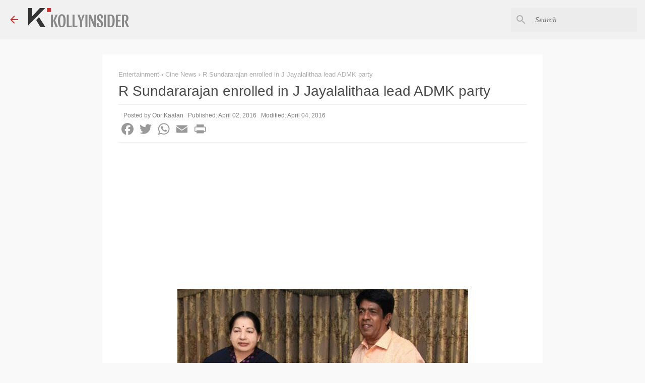

--- FILE ---
content_type: text/html; charset=UTF-8
request_url: https://www.kollyinsider.com/2016/04/r-sundararajan-enrolled-in-j.html
body_size: 26681
content:
<!DOCTYPE html>
<html dir='ltr' xmlns='http://www.w3.org/1999/xhtml' xmlns:b='http://www.google.com/2005/gml/b' xmlns:data='http://www.google.com/2005/gml/data' xmlns:expr='http://www.google.com/2005/gml/expr'>
<head><meta content='LyfXp9HgCcnh8Xc6yR0hc1tRQogEsg_5MjcrttrzuKk' name='google-site-verification'/>
<meta content='width=device-width, initial-scale=1' name='viewport'/>
<!--<title><data:view.title.escaped/></title>-->
<!--Item-->
<title>R Sundararajan enrolled in J Jayalalithaa lead ADMK party</title>
<meta content='https://www.kollyinsider.com/2016/04/r-sundararajan-enrolled-in-j.html' property='og:url'/>
<meta content='KollyInsider - Tamil Cinema, Kollywood Movie News' property='og:site_name'/>
<meta content='website' property='og:type'/>
<meta content='@kollyinsidercom' name='twitter:site'/>
<meta content='summary_large_image' name='twitter:card'/>
<meta content='R Sundararajan enrolled in J Jayalalithaa lead ADMK party' property='og:title'/>
<meta content='R Sundararajan enrolled in J Jayalalithaa lead ADMK party' name='twitter:title'/>
<meta content='369179559862503' property='fb:app_id'/>
<meta content='https://lh3.googleusercontent.com/blogger_img_proxy/AEn0k_uz8RWqIW40oTszxQnFMB-tQYEqRUIPkcQAcYsdvHGYH9UVrNBSOfcJUtb-TzSjtolHnwXQfEdEBvuSPI0AFAtpzQ=w1200-h630-p-k-no-nu' property='og:image'/>
<meta content='https://lh3.googleusercontent.com/blogger_img_proxy/AEn0k_uz8RWqIW40oTszxQnFMB-tQYEqRUIPkcQAcYsdvHGYH9UVrNBSOfcJUtb-TzSjtolHnwXQfEdEBvuSPI0AFAtpzQ=w1200-h630-p-k-no-nu' name='twitter:image'/>
<link href='https://www.kollyinsider.com/2016/04/r-sundararajan-enrolled-in-j.html' hreflang='x-default' rel='alternate'/>
<link href='https://www.kollyinsider.com/2016/04/r-sundararajan-enrolled-in-j.html' rel='canonical'/>
<link href='https://www.kollyinsider.com/favicon.ico' rel='icon' type='image/x-icon'/>
<link href='https://www.kollyinsider.com/' rel='openid.delegate'/>
<link href='https://www.kollyinsider.com/2016/04/r-sundararajan-enrolled-in-j.html' rel='canonical'/>
<!-- <b:include data='blog' name='all-head-content'/> custom <script src='https://momentjs.com/downloads/moment.min.js'/>-->
<script type='text/javascript'>
//<![CDATA[ 


//---------------------------------------

var Opts={maxPosts:5,containerSelector:"recentposts",pagetype:"",showpostthumbnails:!0,displaymore:!1,showcommentnum:!1,showpostdate:!1,showpostsummary:!1,numchars:80,nothumburl:"https://blogger.googleusercontent.com/img/b/R29vZ2xl/AVvXsEhCK-7MunI33g4KdpIDKgGeYkKbOR8Dbbxr_IWuxy7-NoQLVA0eZaMosaolS6UQ-BuDG30vT33tV-CQ6v68-tyedvMEmW46VhMrx0UvLUMqKfB6jnUE5Q_AmXIsPScrGVi4MP-X_Gj8deCs/s350/no-image.jpg"};function fillContainer(t,e){var s="",a=t.feed.entry;e.lbls&&a.sort(function(t,e){return Date.parse(e.published.$t)-Date.parse(t.published.$t)});for(var l=0;l<a.length;l++){for(var i=ListUrl=ListTitle=ListConten=ListContent=ListImage=thumbUrl=ListLabel="",n=0;n<a[l].link.length&&"alternate"!=a[l].link[n].rel;n++);if(ListUrl="'"+a[l].link[n].href+"'",null!=a[l].title&&(ListTitle=a[l].title.$t),ListConten=a[l].content.$t,ListContent=ListConten.replace(/(<([^>]+)>)/gi,"").substr(0,e.numchars),e.lbls){ListLabel="<div class='labels-outer-container'><div class='labels-container overflowable-container overflowable-no-popup overflowable-9'><div class='labels-items overflowable-contents byline post-labels'>";const t=["Ajith","Vijay","Kamal","Rajini","Suriya"];for(var r=0;r<a[l].category.length;r++){var o=a[l].category[r].term;t.includes(o)&&(ListLabel+="<span class='overflowable-item'><a href='https://www.kollyinsider.com/search/label/"+o+"?max-results=9' rel='tag'>"+o+"</a></span>")}ListLabel+="</div></div></div>"}var c=0;a[l].media$thumbnail&&(thumbUrl=a[l].media$thumbnail.url,thumbUrl.match("youtube")&&(c=1));var m=0==l&&"featposts"==e.containerSelector,p=m?".featured-post":"";a[l].media$thumbnail&&0==c?(thumbUrl=a[l].media$thumbnail.url,ListImage='"'+thumbUrl.replace("s72-c",m?"s550":"s350")+'"'):null!=a[l].content.$t.match(/src=(.+?[\.jpg|\.jpeg|\.gif|\.png]")/)?(ListImage=a[l].content.$t.match(/src=(.+?[\.jpg|\.jpeg|\.gif|\.png]")/)[1],ListImage.match("imgur")&&(ListImage=ListImage.replace(".jpg","m.jpg"),ListImage=ListImage.replace(".jpeg","m.jpeg"))):ListImage="https://blogger.googleusercontent.com/img/b/R29vZ2xl/AVvXsEiug9bs6Lh2oB7RPAB5ZMQWII2f0N7EDzgFYpcJPU2uu7ywDk3BHg1Xw-a-0hnbDaDPuEWi1tMGEpyp8spICtVmu69MnVynfyAFPMVXAl0qLhBrtF7zCiHfBvugZE-GhClTz0UCzuE1l3A/s200/Icon.png";var u=a[l].id.$t.split("post-")[1],d=new Date(a[l].published.$t).toLocaleDateString("en-IN",{day:"numeric",month:"short",year:"numeric"});i="<div class='post-wrapper image has-labels post-"+u+" item item-"+l+" item-"+(0==l?"first":"other")+"'><div class='snippet-thumbnail-container'><div class='snippet-thumbnail post-thumb-"+u+"'></div></div><div class='slide'><div class='post'><div class='post-title-container'><a name='"+u+"'></a><h3 class='post-title entry-title'><a href="+ListUrl+">"+ListTitle+"</a></h3></div>"+ListLabel+"</div></div><div class='meta meta-2 byline post-timestamp'><a href="+ListUrl+" class='date'>"+d+"</a></div><div class='clear'></div></div>";"featposts"==e.containerSelector&&(i+="<style>.blog-posts .post-"+u+" { display: none; }</style>"),"single"==e.xThumb&&(i+="<style>"+p+" .post-thumb-"+u+" { background-image: url("+ListImage+"); }</style>"),s+=i}document.getElementById(e.containerSelector).outerHTML="<div class='feed-data'>"+s+"</div>"}function getJSONP(t,e){url="https://www.kollyinsider.com/feeds/posts/default/";var s="_"+t.containerSelector+ +new Date,a=document.createElement("script"),l=document.getElementsByTagName("head")[0]||document.documentElement;window[s]=function(t){l.removeChild(a),e&&e(t)},t.lbl?url+="-/"+t.lbl+"?alt=json-in-script&max-results=":t.lbls?url+="?q="+t.lbls+"&alt=json-in-script&max-results=":url+="?alt=json-in-script&max-results=",t.maxPosts&&(url+=t.maxPosts),a.src=url+"&sort=published&orderby=published&callback="+s,l.appendChild(a)}function getFeedData(t){getJSONP(t,function(e){fillContainer(e,t)})}

//]]>
</script>
<!-- end custom -->
<style type='text/css'>@font-face{font-family:'Lato';font-style:normal;font-weight:400;font-display:swap;src:url(//fonts.gstatic.com/s/lato/v25/S6uyw4BMUTPHjxAwXiWtFCfQ7A.woff2)format('woff2');unicode-range:U+0100-02BA,U+02BD-02C5,U+02C7-02CC,U+02CE-02D7,U+02DD-02FF,U+0304,U+0308,U+0329,U+1D00-1DBF,U+1E00-1E9F,U+1EF2-1EFF,U+2020,U+20A0-20AB,U+20AD-20C0,U+2113,U+2C60-2C7F,U+A720-A7FF;}@font-face{font-family:'Lato';font-style:normal;font-weight:400;font-display:swap;src:url(//fonts.gstatic.com/s/lato/v25/S6uyw4BMUTPHjx4wXiWtFCc.woff2)format('woff2');unicode-range:U+0000-00FF,U+0131,U+0152-0153,U+02BB-02BC,U+02C6,U+02DA,U+02DC,U+0304,U+0308,U+0329,U+2000-206F,U+20AC,U+2122,U+2191,U+2193,U+2212,U+2215,U+FEFF,U+FFFD;}@font-face{font-family:'Lato';font-style:normal;font-weight:700;font-display:swap;src:url(//fonts.gstatic.com/s/lato/v25/S6u9w4BMUTPHh6UVSwaPGQ3q5d0N7w.woff2)format('woff2');unicode-range:U+0100-02BA,U+02BD-02C5,U+02C7-02CC,U+02CE-02D7,U+02DD-02FF,U+0304,U+0308,U+0329,U+1D00-1DBF,U+1E00-1E9F,U+1EF2-1EFF,U+2020,U+20A0-20AB,U+20AD-20C0,U+2113,U+2C60-2C7F,U+A720-A7FF;}@font-face{font-family:'Lato';font-style:normal;font-weight:700;font-display:swap;src:url(//fonts.gstatic.com/s/lato/v25/S6u9w4BMUTPHh6UVSwiPGQ3q5d0.woff2)format('woff2');unicode-range:U+0000-00FF,U+0131,U+0152-0153,U+02BB-02BC,U+02C6,U+02DA,U+02DC,U+0304,U+0308,U+0329,U+2000-206F,U+20AC,U+2122,U+2191,U+2193,U+2212,U+2215,U+FEFF,U+FFFD;}@font-face{font-family:'Lato';font-style:normal;font-weight:900;font-display:swap;src:url(//fonts.gstatic.com/s/lato/v25/S6u9w4BMUTPHh50XSwaPGQ3q5d0N7w.woff2)format('woff2');unicode-range:U+0100-02BA,U+02BD-02C5,U+02C7-02CC,U+02CE-02D7,U+02DD-02FF,U+0304,U+0308,U+0329,U+1D00-1DBF,U+1E00-1E9F,U+1EF2-1EFF,U+2020,U+20A0-20AB,U+20AD-20C0,U+2113,U+2C60-2C7F,U+A720-A7FF;}@font-face{font-family:'Lato';font-style:normal;font-weight:900;font-display:swap;src:url(//fonts.gstatic.com/s/lato/v25/S6u9w4BMUTPHh50XSwiPGQ3q5d0.woff2)format('woff2');unicode-range:U+0000-00FF,U+0131,U+0152-0153,U+02BB-02BC,U+02C6,U+02DA,U+02DC,U+0304,U+0308,U+0329,U+2000-206F,U+20AC,U+2122,U+2191,U+2193,U+2212,U+2215,U+FEFF,U+FFFD;}@font-face{font-family:'Merriweather';font-style:italic;font-weight:300;font-stretch:100%;font-display:swap;src:url(//fonts.gstatic.com/s/merriweather/v33/u-4c0qyriQwlOrhSvowK_l5-eTxCVx0ZbwLvKH2Gk9hLmp0v5yA-xXPqCzLvF-adrHOg7iDTFw.woff2)format('woff2');unicode-range:U+0460-052F,U+1C80-1C8A,U+20B4,U+2DE0-2DFF,U+A640-A69F,U+FE2E-FE2F;}@font-face{font-family:'Merriweather';font-style:italic;font-weight:300;font-stretch:100%;font-display:swap;src:url(//fonts.gstatic.com/s/merriweather/v33/u-4c0qyriQwlOrhSvowK_l5-eTxCVx0ZbwLvKH2Gk9hLmp0v5yA-xXPqCzLvF--drHOg7iDTFw.woff2)format('woff2');unicode-range:U+0301,U+0400-045F,U+0490-0491,U+04B0-04B1,U+2116;}@font-face{font-family:'Merriweather';font-style:italic;font-weight:300;font-stretch:100%;font-display:swap;src:url(//fonts.gstatic.com/s/merriweather/v33/u-4c0qyriQwlOrhSvowK_l5-eTxCVx0ZbwLvKH2Gk9hLmp0v5yA-xXPqCzLvF-SdrHOg7iDTFw.woff2)format('woff2');unicode-range:U+0102-0103,U+0110-0111,U+0128-0129,U+0168-0169,U+01A0-01A1,U+01AF-01B0,U+0300-0301,U+0303-0304,U+0308-0309,U+0323,U+0329,U+1EA0-1EF9,U+20AB;}@font-face{font-family:'Merriweather';font-style:italic;font-weight:300;font-stretch:100%;font-display:swap;src:url(//fonts.gstatic.com/s/merriweather/v33/u-4c0qyriQwlOrhSvowK_l5-eTxCVx0ZbwLvKH2Gk9hLmp0v5yA-xXPqCzLvF-WdrHOg7iDTFw.woff2)format('woff2');unicode-range:U+0100-02BA,U+02BD-02C5,U+02C7-02CC,U+02CE-02D7,U+02DD-02FF,U+0304,U+0308,U+0329,U+1D00-1DBF,U+1E00-1E9F,U+1EF2-1EFF,U+2020,U+20A0-20AB,U+20AD-20C0,U+2113,U+2C60-2C7F,U+A720-A7FF;}@font-face{font-family:'Merriweather';font-style:italic;font-weight:300;font-stretch:100%;font-display:swap;src:url(//fonts.gstatic.com/s/merriweather/v33/u-4c0qyriQwlOrhSvowK_l5-eTxCVx0ZbwLvKH2Gk9hLmp0v5yA-xXPqCzLvF-udrHOg7iA.woff2)format('woff2');unicode-range:U+0000-00FF,U+0131,U+0152-0153,U+02BB-02BC,U+02C6,U+02DA,U+02DC,U+0304,U+0308,U+0329,U+2000-206F,U+20AC,U+2122,U+2191,U+2193,U+2212,U+2215,U+FEFF,U+FFFD;}@font-face{font-family:'Merriweather';font-style:italic;font-weight:400;font-stretch:100%;font-display:swap;src:url(//fonts.gstatic.com/s/merriweather/v33/u-4c0qyriQwlOrhSvowK_l5-eTxCVx0ZbwLvKH2Gk9hLmp0v5yA-xXPqCzLvF-adrHOg7iDTFw.woff2)format('woff2');unicode-range:U+0460-052F,U+1C80-1C8A,U+20B4,U+2DE0-2DFF,U+A640-A69F,U+FE2E-FE2F;}@font-face{font-family:'Merriweather';font-style:italic;font-weight:400;font-stretch:100%;font-display:swap;src:url(//fonts.gstatic.com/s/merriweather/v33/u-4c0qyriQwlOrhSvowK_l5-eTxCVx0ZbwLvKH2Gk9hLmp0v5yA-xXPqCzLvF--drHOg7iDTFw.woff2)format('woff2');unicode-range:U+0301,U+0400-045F,U+0490-0491,U+04B0-04B1,U+2116;}@font-face{font-family:'Merriweather';font-style:italic;font-weight:400;font-stretch:100%;font-display:swap;src:url(//fonts.gstatic.com/s/merriweather/v33/u-4c0qyriQwlOrhSvowK_l5-eTxCVx0ZbwLvKH2Gk9hLmp0v5yA-xXPqCzLvF-SdrHOg7iDTFw.woff2)format('woff2');unicode-range:U+0102-0103,U+0110-0111,U+0128-0129,U+0168-0169,U+01A0-01A1,U+01AF-01B0,U+0300-0301,U+0303-0304,U+0308-0309,U+0323,U+0329,U+1EA0-1EF9,U+20AB;}@font-face{font-family:'Merriweather';font-style:italic;font-weight:400;font-stretch:100%;font-display:swap;src:url(//fonts.gstatic.com/s/merriweather/v33/u-4c0qyriQwlOrhSvowK_l5-eTxCVx0ZbwLvKH2Gk9hLmp0v5yA-xXPqCzLvF-WdrHOg7iDTFw.woff2)format('woff2');unicode-range:U+0100-02BA,U+02BD-02C5,U+02C7-02CC,U+02CE-02D7,U+02DD-02FF,U+0304,U+0308,U+0329,U+1D00-1DBF,U+1E00-1E9F,U+1EF2-1EFF,U+2020,U+20A0-20AB,U+20AD-20C0,U+2113,U+2C60-2C7F,U+A720-A7FF;}@font-face{font-family:'Merriweather';font-style:italic;font-weight:400;font-stretch:100%;font-display:swap;src:url(//fonts.gstatic.com/s/merriweather/v33/u-4c0qyriQwlOrhSvowK_l5-eTxCVx0ZbwLvKH2Gk9hLmp0v5yA-xXPqCzLvF-udrHOg7iA.woff2)format('woff2');unicode-range:U+0000-00FF,U+0131,U+0152-0153,U+02BB-02BC,U+02C6,U+02DA,U+02DC,U+0304,U+0308,U+0329,U+2000-206F,U+20AC,U+2122,U+2191,U+2193,U+2212,U+2215,U+FEFF,U+FFFD;}@font-face{font-family:'Merriweather';font-style:normal;font-weight:400;font-stretch:100%;font-display:swap;src:url(//fonts.gstatic.com/s/merriweather/v33/u-4e0qyriQwlOrhSvowK_l5UcA6zuSYEqOzpPe3HOZJ5eX1WtLaQwmYiSeqnJ-mXq1Gi3iE.woff2)format('woff2');unicode-range:U+0460-052F,U+1C80-1C8A,U+20B4,U+2DE0-2DFF,U+A640-A69F,U+FE2E-FE2F;}@font-face{font-family:'Merriweather';font-style:normal;font-weight:400;font-stretch:100%;font-display:swap;src:url(//fonts.gstatic.com/s/merriweather/v33/u-4e0qyriQwlOrhSvowK_l5UcA6zuSYEqOzpPe3HOZJ5eX1WtLaQwmYiSequJ-mXq1Gi3iE.woff2)format('woff2');unicode-range:U+0301,U+0400-045F,U+0490-0491,U+04B0-04B1,U+2116;}@font-face{font-family:'Merriweather';font-style:normal;font-weight:400;font-stretch:100%;font-display:swap;src:url(//fonts.gstatic.com/s/merriweather/v33/u-4e0qyriQwlOrhSvowK_l5UcA6zuSYEqOzpPe3HOZJ5eX1WtLaQwmYiSeqlJ-mXq1Gi3iE.woff2)format('woff2');unicode-range:U+0102-0103,U+0110-0111,U+0128-0129,U+0168-0169,U+01A0-01A1,U+01AF-01B0,U+0300-0301,U+0303-0304,U+0308-0309,U+0323,U+0329,U+1EA0-1EF9,U+20AB;}@font-face{font-family:'Merriweather';font-style:normal;font-weight:400;font-stretch:100%;font-display:swap;src:url(//fonts.gstatic.com/s/merriweather/v33/u-4e0qyriQwlOrhSvowK_l5UcA6zuSYEqOzpPe3HOZJ5eX1WtLaQwmYiSeqkJ-mXq1Gi3iE.woff2)format('woff2');unicode-range:U+0100-02BA,U+02BD-02C5,U+02C7-02CC,U+02CE-02D7,U+02DD-02FF,U+0304,U+0308,U+0329,U+1D00-1DBF,U+1E00-1E9F,U+1EF2-1EFF,U+2020,U+20A0-20AB,U+20AD-20C0,U+2113,U+2C60-2C7F,U+A720-A7FF;}@font-face{font-family:'Merriweather';font-style:normal;font-weight:400;font-stretch:100%;font-display:swap;src:url(//fonts.gstatic.com/s/merriweather/v33/u-4e0qyriQwlOrhSvowK_l5UcA6zuSYEqOzpPe3HOZJ5eX1WtLaQwmYiSeqqJ-mXq1Gi.woff2)format('woff2');unicode-range:U+0000-00FF,U+0131,U+0152-0153,U+02BB-02BC,U+02C6,U+02DA,U+02DC,U+0304,U+0308,U+0329,U+2000-206F,U+20AC,U+2122,U+2191,U+2193,U+2212,U+2215,U+FEFF,U+FFFD;}@font-face{font-family:'Merriweather';font-style:normal;font-weight:700;font-stretch:100%;font-display:swap;src:url(//fonts.gstatic.com/s/merriweather/v33/u-4e0qyriQwlOrhSvowK_l5UcA6zuSYEqOzpPe3HOZJ5eX1WtLaQwmYiSeqnJ-mXq1Gi3iE.woff2)format('woff2');unicode-range:U+0460-052F,U+1C80-1C8A,U+20B4,U+2DE0-2DFF,U+A640-A69F,U+FE2E-FE2F;}@font-face{font-family:'Merriweather';font-style:normal;font-weight:700;font-stretch:100%;font-display:swap;src:url(//fonts.gstatic.com/s/merriweather/v33/u-4e0qyriQwlOrhSvowK_l5UcA6zuSYEqOzpPe3HOZJ5eX1WtLaQwmYiSequJ-mXq1Gi3iE.woff2)format('woff2');unicode-range:U+0301,U+0400-045F,U+0490-0491,U+04B0-04B1,U+2116;}@font-face{font-family:'Merriweather';font-style:normal;font-weight:700;font-stretch:100%;font-display:swap;src:url(//fonts.gstatic.com/s/merriweather/v33/u-4e0qyriQwlOrhSvowK_l5UcA6zuSYEqOzpPe3HOZJ5eX1WtLaQwmYiSeqlJ-mXq1Gi3iE.woff2)format('woff2');unicode-range:U+0102-0103,U+0110-0111,U+0128-0129,U+0168-0169,U+01A0-01A1,U+01AF-01B0,U+0300-0301,U+0303-0304,U+0308-0309,U+0323,U+0329,U+1EA0-1EF9,U+20AB;}@font-face{font-family:'Merriweather';font-style:normal;font-weight:700;font-stretch:100%;font-display:swap;src:url(//fonts.gstatic.com/s/merriweather/v33/u-4e0qyriQwlOrhSvowK_l5UcA6zuSYEqOzpPe3HOZJ5eX1WtLaQwmYiSeqkJ-mXq1Gi3iE.woff2)format('woff2');unicode-range:U+0100-02BA,U+02BD-02C5,U+02C7-02CC,U+02CE-02D7,U+02DD-02FF,U+0304,U+0308,U+0329,U+1D00-1DBF,U+1E00-1E9F,U+1EF2-1EFF,U+2020,U+20A0-20AB,U+20AD-20C0,U+2113,U+2C60-2C7F,U+A720-A7FF;}@font-face{font-family:'Merriweather';font-style:normal;font-weight:700;font-stretch:100%;font-display:swap;src:url(//fonts.gstatic.com/s/merriweather/v33/u-4e0qyriQwlOrhSvowK_l5UcA6zuSYEqOzpPe3HOZJ5eX1WtLaQwmYiSeqqJ-mXq1Gi.woff2)format('woff2');unicode-range:U+0000-00FF,U+0131,U+0152-0153,U+02BB-02BC,U+02C6,U+02DA,U+02DC,U+0304,U+0308,U+0329,U+2000-206F,U+20AC,U+2122,U+2191,U+2193,U+2212,U+2215,U+FEFF,U+FFFD;}@font-face{font-family:'Merriweather';font-style:normal;font-weight:900;font-stretch:100%;font-display:swap;src:url(//fonts.gstatic.com/s/merriweather/v33/u-4e0qyriQwlOrhSvowK_l5UcA6zuSYEqOzpPe3HOZJ5eX1WtLaQwmYiSeqnJ-mXq1Gi3iE.woff2)format('woff2');unicode-range:U+0460-052F,U+1C80-1C8A,U+20B4,U+2DE0-2DFF,U+A640-A69F,U+FE2E-FE2F;}@font-face{font-family:'Merriweather';font-style:normal;font-weight:900;font-stretch:100%;font-display:swap;src:url(//fonts.gstatic.com/s/merriweather/v33/u-4e0qyriQwlOrhSvowK_l5UcA6zuSYEqOzpPe3HOZJ5eX1WtLaQwmYiSequJ-mXq1Gi3iE.woff2)format('woff2');unicode-range:U+0301,U+0400-045F,U+0490-0491,U+04B0-04B1,U+2116;}@font-face{font-family:'Merriweather';font-style:normal;font-weight:900;font-stretch:100%;font-display:swap;src:url(//fonts.gstatic.com/s/merriweather/v33/u-4e0qyriQwlOrhSvowK_l5UcA6zuSYEqOzpPe3HOZJ5eX1WtLaQwmYiSeqlJ-mXq1Gi3iE.woff2)format('woff2');unicode-range:U+0102-0103,U+0110-0111,U+0128-0129,U+0168-0169,U+01A0-01A1,U+01AF-01B0,U+0300-0301,U+0303-0304,U+0308-0309,U+0323,U+0329,U+1EA0-1EF9,U+20AB;}@font-face{font-family:'Merriweather';font-style:normal;font-weight:900;font-stretch:100%;font-display:swap;src:url(//fonts.gstatic.com/s/merriweather/v33/u-4e0qyriQwlOrhSvowK_l5UcA6zuSYEqOzpPe3HOZJ5eX1WtLaQwmYiSeqkJ-mXq1Gi3iE.woff2)format('woff2');unicode-range:U+0100-02BA,U+02BD-02C5,U+02C7-02CC,U+02CE-02D7,U+02DD-02FF,U+0304,U+0308,U+0329,U+1D00-1DBF,U+1E00-1E9F,U+1EF2-1EFF,U+2020,U+20A0-20AB,U+20AD-20C0,U+2113,U+2C60-2C7F,U+A720-A7FF;}@font-face{font-family:'Merriweather';font-style:normal;font-weight:900;font-stretch:100%;font-display:swap;src:url(//fonts.gstatic.com/s/merriweather/v33/u-4e0qyriQwlOrhSvowK_l5UcA6zuSYEqOzpPe3HOZJ5eX1WtLaQwmYiSeqqJ-mXq1Gi.woff2)format('woff2');unicode-range:U+0000-00FF,U+0131,U+0152-0153,U+02BB-02BC,U+02C6,U+02DA,U+02DC,U+0304,U+0308,U+0329,U+2000-206F,U+20AC,U+2122,U+2191,U+2193,U+2212,U+2215,U+FEFF,U+FFFD;}@font-face{font-family:'Ubuntu';font-style:normal;font-weight:400;font-display:swap;src:url(//fonts.gstatic.com/s/ubuntu/v21/4iCs6KVjbNBYlgoKcg72nU6AF7xm.woff2)format('woff2');unicode-range:U+0460-052F,U+1C80-1C8A,U+20B4,U+2DE0-2DFF,U+A640-A69F,U+FE2E-FE2F;}@font-face{font-family:'Ubuntu';font-style:normal;font-weight:400;font-display:swap;src:url(//fonts.gstatic.com/s/ubuntu/v21/4iCs6KVjbNBYlgoKew72nU6AF7xm.woff2)format('woff2');unicode-range:U+0301,U+0400-045F,U+0490-0491,U+04B0-04B1,U+2116;}@font-face{font-family:'Ubuntu';font-style:normal;font-weight:400;font-display:swap;src:url(//fonts.gstatic.com/s/ubuntu/v21/4iCs6KVjbNBYlgoKcw72nU6AF7xm.woff2)format('woff2');unicode-range:U+1F00-1FFF;}@font-face{font-family:'Ubuntu';font-style:normal;font-weight:400;font-display:swap;src:url(//fonts.gstatic.com/s/ubuntu/v21/4iCs6KVjbNBYlgoKfA72nU6AF7xm.woff2)format('woff2');unicode-range:U+0370-0377,U+037A-037F,U+0384-038A,U+038C,U+038E-03A1,U+03A3-03FF;}@font-face{font-family:'Ubuntu';font-style:normal;font-weight:400;font-display:swap;src:url(//fonts.gstatic.com/s/ubuntu/v21/4iCs6KVjbNBYlgoKcQ72nU6AF7xm.woff2)format('woff2');unicode-range:U+0100-02BA,U+02BD-02C5,U+02C7-02CC,U+02CE-02D7,U+02DD-02FF,U+0304,U+0308,U+0329,U+1D00-1DBF,U+1E00-1E9F,U+1EF2-1EFF,U+2020,U+20A0-20AB,U+20AD-20C0,U+2113,U+2C60-2C7F,U+A720-A7FF;}@font-face{font-family:'Ubuntu';font-style:normal;font-weight:400;font-display:swap;src:url(//fonts.gstatic.com/s/ubuntu/v21/4iCs6KVjbNBYlgoKfw72nU6AFw.woff2)format('woff2');unicode-range:U+0000-00FF,U+0131,U+0152-0153,U+02BB-02BC,U+02C6,U+02DA,U+02DC,U+0304,U+0308,U+0329,U+2000-206F,U+20AC,U+2122,U+2191,U+2193,U+2212,U+2215,U+FEFF,U+FFFD;}@font-face{font-family:'Ubuntu';font-style:normal;font-weight:500;font-display:swap;src:url(//fonts.gstatic.com/s/ubuntu/v21/4iCv6KVjbNBYlgoCjC3jvWyNPYZvg7UI.woff2)format('woff2');unicode-range:U+0460-052F,U+1C80-1C8A,U+20B4,U+2DE0-2DFF,U+A640-A69F,U+FE2E-FE2F;}@font-face{font-family:'Ubuntu';font-style:normal;font-weight:500;font-display:swap;src:url(//fonts.gstatic.com/s/ubuntu/v21/4iCv6KVjbNBYlgoCjC3jtGyNPYZvg7UI.woff2)format('woff2');unicode-range:U+0301,U+0400-045F,U+0490-0491,U+04B0-04B1,U+2116;}@font-face{font-family:'Ubuntu';font-style:normal;font-weight:500;font-display:swap;src:url(//fonts.gstatic.com/s/ubuntu/v21/4iCv6KVjbNBYlgoCjC3jvGyNPYZvg7UI.woff2)format('woff2');unicode-range:U+1F00-1FFF;}@font-face{font-family:'Ubuntu';font-style:normal;font-weight:500;font-display:swap;src:url(//fonts.gstatic.com/s/ubuntu/v21/4iCv6KVjbNBYlgoCjC3js2yNPYZvg7UI.woff2)format('woff2');unicode-range:U+0370-0377,U+037A-037F,U+0384-038A,U+038C,U+038E-03A1,U+03A3-03FF;}@font-face{font-family:'Ubuntu';font-style:normal;font-weight:500;font-display:swap;src:url(//fonts.gstatic.com/s/ubuntu/v21/4iCv6KVjbNBYlgoCjC3jvmyNPYZvg7UI.woff2)format('woff2');unicode-range:U+0100-02BA,U+02BD-02C5,U+02C7-02CC,U+02CE-02D7,U+02DD-02FF,U+0304,U+0308,U+0329,U+1D00-1DBF,U+1E00-1E9F,U+1EF2-1EFF,U+2020,U+20A0-20AB,U+20AD-20C0,U+2113,U+2C60-2C7F,U+A720-A7FF;}@font-face{font-family:'Ubuntu';font-style:normal;font-weight:500;font-display:swap;src:url(//fonts.gstatic.com/s/ubuntu/v21/4iCv6KVjbNBYlgoCjC3jsGyNPYZvgw.woff2)format('woff2');unicode-range:U+0000-00FF,U+0131,U+0152-0153,U+02BB-02BC,U+02C6,U+02DA,U+02DC,U+0304,U+0308,U+0329,U+2000-206F,U+20AC,U+2122,U+2191,U+2193,U+2212,U+2215,U+FEFF,U+FFFD;}@font-face{font-family:'Ubuntu';font-style:normal;font-weight:700;font-display:swap;src:url(//fonts.gstatic.com/s/ubuntu/v21/4iCv6KVjbNBYlgoCxCvjvWyNPYZvg7UI.woff2)format('woff2');unicode-range:U+0460-052F,U+1C80-1C8A,U+20B4,U+2DE0-2DFF,U+A640-A69F,U+FE2E-FE2F;}@font-face{font-family:'Ubuntu';font-style:normal;font-weight:700;font-display:swap;src:url(//fonts.gstatic.com/s/ubuntu/v21/4iCv6KVjbNBYlgoCxCvjtGyNPYZvg7UI.woff2)format('woff2');unicode-range:U+0301,U+0400-045F,U+0490-0491,U+04B0-04B1,U+2116;}@font-face{font-family:'Ubuntu';font-style:normal;font-weight:700;font-display:swap;src:url(//fonts.gstatic.com/s/ubuntu/v21/4iCv6KVjbNBYlgoCxCvjvGyNPYZvg7UI.woff2)format('woff2');unicode-range:U+1F00-1FFF;}@font-face{font-family:'Ubuntu';font-style:normal;font-weight:700;font-display:swap;src:url(//fonts.gstatic.com/s/ubuntu/v21/4iCv6KVjbNBYlgoCxCvjs2yNPYZvg7UI.woff2)format('woff2');unicode-range:U+0370-0377,U+037A-037F,U+0384-038A,U+038C,U+038E-03A1,U+03A3-03FF;}@font-face{font-family:'Ubuntu';font-style:normal;font-weight:700;font-display:swap;src:url(//fonts.gstatic.com/s/ubuntu/v21/4iCv6KVjbNBYlgoCxCvjvmyNPYZvg7UI.woff2)format('woff2');unicode-range:U+0100-02BA,U+02BD-02C5,U+02C7-02CC,U+02CE-02D7,U+02DD-02FF,U+0304,U+0308,U+0329,U+1D00-1DBF,U+1E00-1E9F,U+1EF2-1EFF,U+2020,U+20A0-20AB,U+20AD-20C0,U+2113,U+2C60-2C7F,U+A720-A7FF;}@font-face{font-family:'Ubuntu';font-style:normal;font-weight:700;font-display:swap;src:url(//fonts.gstatic.com/s/ubuntu/v21/4iCv6KVjbNBYlgoCxCvjsGyNPYZvgw.woff2)format('woff2');unicode-range:U+0000-00FF,U+0131,U+0152-0153,U+02BB-02BC,U+02C6,U+02DA,U+02DC,U+0304,U+0308,U+0329,U+2000-206F,U+20AC,U+2122,U+2191,U+2193,U+2212,U+2215,U+FEFF,U+FFFD;}</style>
<style id='page-skin-1' type='text/css'><!--
/*! normalize.css v3.0.1 | MIT License | git.io/normalize */html{font-family:sans-serif;-ms-text-size-adjust:100%;-webkit-text-size-adjust:100%}body{margin:0}article,aside,details,figcaption,figure,footer,header,hgroup,main,nav,section,summary{display:block}audio,canvas,progress,video{display:inline-block;vertical-align:baseline}audio:not([controls]){display:none;height:0}[hidden],template{display:none}a{background:transparent}a:active,a:hover{outline:0}abbr[title]{border-bottom:1px dotted}b,strong{font-weight:bold}dfn{font-style:italic}h1{font-size:2em;margin:.67em 0}mark{background:#ff0;color:#000}small{font-size:80%}sub,sup{font-size:75%;line-height:0;position:relative;vertical-align:baseline}sup{top:-0.5em}sub{bottom:-0.25em}img{border:0}svg:not(:root){overflow:hidden}figure{margin:1em 40px}hr{-moz-box-sizing:content-box;box-sizing:content-box;height:0}pre{overflow:auto}code,kbd,pre,samp{font-family:monospace,monospace;font-size:1em}button,input,optgroup,select,textarea{color:inherit;font:inherit;margin:0}button{overflow:visible}button,select{text-transform:none}button,html input[type="button"],input[type="reset"],input[type="submit"]{-webkit-appearance:button;cursor:pointer}button[disabled],html input[disabled]{cursor:default}button::-moz-focus-inner,input::-moz-focus-inner{border:0;padding:0}input{line-height:normal}input[type="checkbox"],input[type="radio"]{box-sizing:border-box;padding:0}input[type="number"]::-webkit-inner-spin-button,input[type="number"]::-webkit-outer-spin-button{height:auto}input[type="search"]{-webkit-appearance:textfield;-moz-box-sizing:content-box;-webkit-box-sizing:content-box;box-sizing:content-box}input[type="search"]::-webkit-search-cancel-button,input[type="search"]::-webkit-search-decoration{-webkit-appearance:none}fieldset{border:1px solid #c0c0c0;margin:0 2px;padding:.35em .625em .75em}legend{border:0;padding:0}textarea{overflow:auto}optgroup{font-weight:bold}table{border-collapse:collapse;border-spacing:0}td,th{padding:0}
/*!************************************************
**************************************************/
body{
overflow-wrap:break-word;
word-break:break-word;
word-wrap:break-word
}
.hidden{
display:none
}
.invisible{
visibility:hidden
}
.container::after,.float-container::after{
clear:both;
content:'';
display:table
}
.clearboth{
clear:both
}
#comments .comment .comment-actions,.subscribe-popup .FollowByEmail .follow-by-email-submit{
background:0 0;
border:0;
box-shadow:none;
color:#d12f2f;
cursor:pointer;
font-size:14px;
font-weight:700;
outline:0;
text-decoration:none;
text-transform:uppercase;
width:auto
}
.dim-overlay{
background-color:rgba(0,0,0,.54);
height:100vh;
left:0;
position:fixed;
top:0;
width:100%
}
#sharing-dim-overlay{
background-color:transparent
}
input::-ms-clear{
display:none
}
.blogger-logo,.svg-icon-24.blogger-logo{
fill:#ff9800;
opacity:1
}
.skip-navigation{
background-color:#fff;
box-sizing:border-box;
color:#000;
display:block;
height:0;
left:0;
line-height:50px;
overflow:hidden;
padding-top:0;
position:fixed;
text-align:center;
top:0;
-webkit-transition:box-shadow .3s,height .3s,padding-top .3s;
transition:box-shadow .3s,height .3s,padding-top .3s;
width:100%;
z-index:900
}
.skip-navigation:focus{
box-shadow:0 4px 5px 0 rgba(0,0,0,.14),0 1px 10px 0 rgba(0,0,0,.12),0 2px 4px -1px rgba(0,0,0,.2);
height:50px
}
#main{
outline:0
}
.main-heading{
position:absolute;
clip:rect(1px,1px,1px,1px);
padding:0;
border:0;
height:1px;
width:1px;
overflow:hidden
}
.Attribution{
margin-top:1em;
text-align:center
}
.Attribution .blogger img,.Attribution .blogger svg{
vertical-align:bottom
}
.Attribution .blogger img{
margin-right:.5em
}
.Attribution div{
line-height:24px;
margin-top:.5em
}
.Attribution .copyright,.Attribution .image-attribution{
font-size:.7em;
margin-top:1.5em
}
.BLOG_mobile_video_class{
display:none
}
.bg-photo{
background-attachment:scroll!important
}
body .CSS_LIGHTBOX{
z-index:900
}
.extendable .show-less,.extendable .show-more{
border-color:#d12f2f;
color:#d12f2f;
margin-top:8px
}
.extendable .show-less.hidden,.extendable .show-more.hidden{
display:none
}
.inline-ad{
display:none;
max-width:100%;
overflow:hidden
}
.adsbygoogle{
display:block
}
#cookieChoiceInfo{
bottom:0;
top:auto
}
iframe.b-hbp-video{
border:0
}
.post-body img{
max-width:100%
}
.post-body iframe{
max-width:100%
}
.post-body a[imageanchor="1"]{
display:inline-block
}
.byline{
margin-right:1em
}
.byline:last-child{
margin-right:0
}
.link-copied-dialog{
max-width:520px;
outline:0
}
.link-copied-dialog .modal-dialog-buttons{
margin-top:8px
}
.link-copied-dialog .goog-buttonset-default{
background:0 0;
border:0
}
.link-copied-dialog .goog-buttonset-default:focus{
outline:0
}
.paging-control-container{
margin-bottom:16px
}
.paging-control-container .paging-control{
display:inline-block
}
.paging-control-container .comment-range-text::after,.paging-control-container .paging-control{
color:#d12f2f
}
.paging-control-container .comment-range-text,.paging-control-container .paging-control{
margin-right:8px
}
.paging-control-container .comment-range-text::after,.paging-control-container .paging-control::after{
content:'\00B7';
cursor:default;
padding-left:8px;
pointer-events:none
}
.paging-control-container .comment-range-text:last-child::after,.paging-control-container .paging-control:last-child::after{
content:none
}
.byline.reactions iframe{
height:20px
}
.b-notification{
color:#000;
background-color:#fff;
border-bottom:solid 1px #000;
box-sizing:border-box;
padding:16px 32px;
text-align:center
}
.b-notification.visible{
-webkit-transition:margin-top .3s cubic-bezier(.4,0,.2,1);
transition:margin-top .3s cubic-bezier(.4,0,.2,1)
}
.b-notification.invisible{
position:absolute
}
.b-notification-close{
position:absolute;
right:8px;
top:8px
}
.no-posts-message{
line-height:40px;
text-align:center
}
@media screen and (max-width:745px){
body.item-view .post-body a[imageanchor="1"][style*="float: left;"],body.item-view .post-body a[imageanchor="1"][style*="float: right;"]{
float:none!important;
clear:none!important
}
body.item-view .post-body a[imageanchor="1"] img{
display:block;
height:auto;
margin:0 auto
}
body.item-view .post-body>.separator:first-child>a[imageanchor="1"]:first-child{
margin-top:20px
}
.post-body a[imageanchor]{
display:block
}
body.item-view .post-body a[imageanchor="1"]{
margin-left:0!important;
margin-right:0!important
}
body.item-view .post-body a[imageanchor="1"]+a[imageanchor="1"]{
margin-top:16px
}
}
.item-control{
display:none
}
#comments{
border-top:1px dashed rgba(0,0,0,.54);
margin-top:20px;
padding:20px
}
#comments .comment-thread ol{
margin:0;
padding-left:0;
padding-left:0
}
#comments .comment .comment-replybox-single,#comments .comment-thread .comment-replies{
margin-left:60px
}
#comments .comment-thread .thread-count{
display:none
}
#comments .comment{
list-style-type:none;
padding:0 0 30px;
position:relative
}
#comments .comment .comment{
padding-bottom:8px
}
.comment .avatar-image-container{
position:absolute
}
.comment .avatar-image-container img{
border-radius:50%
}
.avatar-image-container svg,.comment .avatar-image-container .avatar-icon{
border-radius:50%;
border:solid 1px #d12f2f;
box-sizing:border-box;
fill:#d12f2f;
height:35px;
margin:0;
padding:7px;
width:35px
}
.comment .comment-block{
margin-top:10px;
margin-left:60px;
padding-bottom:0
}
#comments .comment-author-header-wrapper{
margin-left:40px
}
#comments .comment .thread-expanded .comment-block{
padding-bottom:20px
}
#comments .comment .comment-header .user,#comments .comment .comment-header .user a{
color:#4a4a4a;
font-style:normal;
font-weight:700
}
#comments .comment .comment-actions{
bottom:0;
margin-bottom:15px;
position:absolute
}
#comments .comment .comment-actions>*{
margin-right:8px
}
#comments .comment .comment-header .datetime{
bottom:0;
color:rgba(74,74,74,.54);
display:inline-block;
font-size:13px;
font-style:italic;
margin-left:8px
}
#comments .comment .comment-footer .comment-timestamp a,#comments .comment .comment-header .datetime a{
color:rgba(74,74,74,.54)
}
#comments .comment .comment-content,.comment .comment-body{
margin-top:12px;
word-break:break-word
}
.comment-body{
margin-bottom:12px
}
#comments.embed[data-num-comments="0"]{
border:0;
margin-top:0;
padding-top:0
}
#comments.embed[data-num-comments="0"] #comment-post-message,#comments.embed[data-num-comments="0"] div.comment-form>p,#comments.embed[data-num-comments="0"] p.comment-footer{
display:none
}
#comment-editor-src{
display:none
}
.comments .comments-content .loadmore.loaded{
max-height:0;
opacity:0;
overflow:hidden
}
.extendable .remaining-items{
height:0;
overflow:hidden;
-webkit-transition:height .3s cubic-bezier(.4,0,.2,1);
transition:height .3s cubic-bezier(.4,0,.2,1)
}
.extendable .remaining-items.expanded{
height:auto
}
.svg-icon-24,.svg-icon-24-button{
cursor:pointer;
height:24px;
width:24px;
min-width:24px
}
.touch-icon{
margin:-12px;
padding:12px
}
.touch-icon:active,.touch-icon:focus{
background-color:rgba(153,153,153,.4);
border-radius:50%
}
svg:not(:root).touch-icon{
overflow:visible
}
html[dir=rtl] .rtl-reversible-icon{
-webkit-transform:scaleX(-1);
-ms-transform:scaleX(-1);
transform:scaleX(-1)
}
.svg-icon-24-button,.touch-icon-button{
background:0 0;
border:0;
margin:0;
outline:0;
padding:0
}
.touch-icon-button .touch-icon:active,.touch-icon-button .touch-icon:focus{
background-color:transparent
}
.touch-icon-button:active .touch-icon,.touch-icon-button:focus .touch-icon{
background-color:rgba(153,153,153,.4);
border-radius:50%
}
.Profile .default-avatar-wrapper .avatar-icon{
border-radius:50%;
border:solid 1px #d12f2f;
box-sizing:border-box;
fill:#d12f2f;
margin:0
}
.Profile .individual .default-avatar-wrapper .avatar-icon{
padding:25px
}
.Profile .individual .avatar-icon,.Profile .individual .profile-img{
height:90px;
width:90px
}
.Profile .team .default-avatar-wrapper .avatar-icon{
padding:8px
}
.Profile .team .avatar-icon,.Profile .team .default-avatar-wrapper,.Profile .team .profile-img{
height:40px;
width:40px
}
.snippet-container{
margin:0;
position:relative;
overflow:hidden
}
.snippet-fade{
bottom:0;
box-sizing:border-box;
position:absolute;
width:96px
}
.snippet-fade{
right:0
}
.snippet-fade:after{
content:'\2026'
}
.snippet-fade:after{
float:right
}
.centered-top-container.sticky{
left:0;
position:fixed;
right:0;
top:0;
width:auto;
z-index:8;
-webkit-transition-property:opacity,-webkit-transform;
transition-property:opacity,-webkit-transform;
transition-property:transform,opacity;
transition-property:transform,opacity,-webkit-transform;
-webkit-transition-duration:.2s;
transition-duration:.2s;
-webkit-transition-timing-function:cubic-bezier(.4,0,.2,1);
transition-timing-function:cubic-bezier(.4,0,.2,1)
}
.centered-top-placeholder{
display:none
}
.collapsed-header .centered-top-placeholder{
display:block
}
.centered-top-container .Header .replaced h1,.centered-top-placeholder .Header .replaced h1{
display:none
}
.centered-top-container.sticky .Header .replaced h1{
display:block
}
.centered-top-container.sticky .Header .header-widget{
background:0 0
}
.centered-top-container.sticky .Header .header-image-wrapper{
display:none
}
.centered-top-container img,.centered-top-placeholder img{
/*max-width:100% custom*/ height:38px;
}
.collapsible{
-webkit-transition:height .3s cubic-bezier(.4,0,.2,1);
transition:height .3s cubic-bezier(.4,0,.2,1)
}
.collapsible,.collapsible>summary{
display:block;
overflow:hidden
}
.collapsible>:not(summary){
display:none
}
.collapsible[open]>:not(summary){
display:block
}
.collapsible:focus,.collapsible>summary:focus{
outline:0
}
.collapsible>summary{
cursor:pointer;
display:block;
padding:0
}
.collapsible:focus>summary,.collapsible>summary:focus{
background-color:transparent
}
.collapsible>summary::-webkit-details-marker{
display:none
}
.collapsible-title{
-webkit-box-align:center;
-webkit-align-items:center;
-ms-flex-align:center;
align-items:center;
display:-webkit-box;
display:-webkit-flex;
display:-ms-flexbox;
display:flex
}
.collapsible-title .title{
-webkit-box-flex:1;
-webkit-flex:1 1 auto;
-ms-flex:1 1 auto;
flex:1 1 auto;
-webkit-box-ordinal-group:1;
-webkit-order:0;
-ms-flex-order:0;
order:0;
overflow:hidden;
text-overflow:ellipsis;
white-space:nowrap
}
.collapsible-title .chevron-down,.collapsible[open] .collapsible-title .chevron-up{
display:block
}
.collapsible-title .chevron-up,.collapsible[open] .collapsible-title .chevron-down{
display:none
}
.flat-button{
cursor:pointer;
display:inline-block;
font-weight:700;
text-transform:uppercase;
border-radius:2px;
padding:8px;
margin:-8px
}
.flat-icon-button{
background:0 0;
border:0;
margin:0;
outline:0;
padding:0;
margin:-12px;
padding:12px;
cursor:pointer;
box-sizing:content-box;
display:inline-block;
line-height:0
}
.flat-icon-button,.flat-icon-button .splash-wrapper{
border-radius:50%
}
.flat-icon-button .splash.animate{
-webkit-animation-duration:.3s;
animation-duration:.3s
}
body#layout .bg-photo,body#layout .bg-photo-overlay{
display:none
}
body#layout .page_body{
padding:0;
position:relative;
top:0
}
body#layout .page{
display:inline-block;
left:inherit;
position:relative;
vertical-align:top;
width:540px
}
body#layout .centered{
max-width:954px
}
body#layout .navigation{
display:none
}
body#layout .sidebar-container{
display:inline-block;
width:40%
}
body#layout .hamburger-menu,body#layout .search{
display:none
}
.overflowable-container{
max-height:44px;
overflow:hidden;
position:relative
}
.overflow-button{
cursor:pointer
}
#overflowable-dim-overlay{
background:0 0
}
.overflow-popup{
box-shadow:0 2px 2px 0 rgba(0,0,0,.14),0 3px 1px -2px rgba(0,0,0,.2),0 1px 5px 0 rgba(0,0,0,.12);
background-color:#ffffff;
left:0;
max-width:calc(100% - 32px);
position:absolute;
top:0;
visibility:hidden;
z-index:101
}
.overflow-popup ul{
list-style:none
}
.overflow-popup .tabs li,.overflow-popup li{
display:block;
height:auto
}
.overflow-popup .tabs li{
padding-left:0;
padding-right:0
}
.overflow-button.hidden,.overflow-popup .tabs li.hidden,.overflow-popup li.hidden{
display:none
}
.widget.Sharing .sharing-button{
display:none
}
.widget.Sharing .sharing-buttons li{
padding:0
}
.widget.Sharing .sharing-buttons li span{
display:none
}
.post-share-buttons{
position:relative
}
.centered-bottom .share-buttons .svg-icon-24,.share-buttons .svg-icon-24{
fill:#d12f2f
}
.sharing-open.touch-icon-button:active .touch-icon,.sharing-open.touch-icon-button:focus .touch-icon{
background-color:transparent
}
.share-buttons{
background-color:#ffffff;
border-radius:2px;
box-shadow:0 2px 2px 0 rgba(0,0,0,.14),0 3px 1px -2px rgba(0,0,0,.2),0 1px 5px 0 rgba(0,0,0,.12);
color:#000000;
list-style:none;
margin:0;
padding:8px 0;
position:absolute;
top:-11px;
min-width:200px;
z-index:101
}
.share-buttons.hidden{
display:none
}
.sharing-button{
background:0 0;
border:0;
margin:0;
outline:0;
padding:0;
cursor:pointer
}
.share-buttons li{
margin:0;
height:48px
}
.share-buttons li:last-child{
margin-bottom:0
}
.share-buttons li .sharing-platform-button{
box-sizing:border-box;
cursor:pointer;
display:block;
height:100%;
margin-bottom:0;
padding:0 16px;
position:relative;
width:100%
}
.share-buttons li .sharing-platform-button:focus,.share-buttons li .sharing-platform-button:hover{
background-color:rgba(128,128,128,.1);
outline:0
}
.share-buttons li svg[class*=" sharing-"],.share-buttons li svg[class^=sharing-]{
position:absolute;
top:10px
}
.share-buttons li span.sharing-platform-button{
position:relative;
top:0
}
.share-buttons li .platform-sharing-text{
display:block;
font-size:16px;
line-height:48px;
white-space:nowrap
}
.share-buttons li .platform-sharing-text{
margin-left:56px
}
.sidebar-container{
background-color:#f9f9f9;
max-width:280px;
overflow-y:auto;
-webkit-transition-property:-webkit-transform;
transition-property:-webkit-transform;
transition-property:transform;
transition-property:transform,-webkit-transform;
-webkit-transition-duration:.3s;
transition-duration:.3s;
-webkit-transition-timing-function:cubic-bezier(0,0,.2,1);
transition-timing-function:cubic-bezier(0,0,.2,1);
width:280px;
z-index:101;
-webkit-overflow-scrolling:touch
}
.sidebar-container .navigation{
line-height:0;
padding:16px
}
.sidebar-container .sidebar-back{
cursor:pointer
}
.sidebar-container .widget{
background:0 0;
margin:0 16px;
padding:16px 0
}
.sidebar-container .widget .title{
color:#000000;
margin:0
}
.sidebar-container .widget ul{
list-style:none;
margin:0;
padding:0
}
.sidebar-container .widget ul ul{
margin-left:1em
}
.sidebar-container .widget li{
font-size:16px;
line-height:normal
}
.sidebar-container .widget+.widget{
border-top:1px solid rgba(72,72,72,0.118)
}
.BlogArchive li{
margin:16px 0
}
.BlogArchive li:last-child{
margin-bottom:0
}
.Label li a{
display:inline-block
}
.BlogArchive .post-count,.Label .label-count{
float:right;
margin-left:.25em
}
.BlogArchive .post-count::before,.Label .label-count::before{
content:'('
}
.BlogArchive .post-count::after,.Label .label-count::after{
content:')'
}
.widget.Translate .skiptranslate>div{
display:block!important
}
.widget.Profile .profile-link{
display:-webkit-box;
display:-webkit-flex;
display:-ms-flexbox;
display:flex
}
.widget.Profile .team-member .default-avatar-wrapper,.widget.Profile .team-member .profile-img{
-webkit-box-flex:0;
-webkit-flex:0 0 auto;
-ms-flex:0 0 auto;
flex:0 0 auto;
margin-right:1em
}
.widget.Profile .individual .profile-link{
-webkit-box-orient:vertical;
-webkit-box-direction:normal;
-webkit-flex-direction:column;
-ms-flex-direction:column;
flex-direction:column
}
.widget.Profile .team .profile-link .profile-name{
-webkit-align-self:center;
-ms-flex-item-align:center;
-ms-grid-row-align:center;
align-self:center;
display:block;
-webkit-box-flex:1;
-webkit-flex:1 1 auto;
-ms-flex:1 1 auto;
flex:1 1 auto
}
.dim-overlay{
background-color:rgba(0,0,0,.54);
z-index:100
}
body.sidebar-visible{
overflow-y:hidden
}
@media screen and (max-width:680px){
.sidebar-container{
bottom:0;
position:fixed;
top:0;
left:auto;
right:0
}
.sidebar-container.sidebar-invisible{
-webkit-transition-timing-function:cubic-bezier(.4,0,.6,1);
transition-timing-function:cubic-bezier(.4,0,.6,1);
-webkit-transform:translateX(100%);
-ms-transform:translateX(100%);
transform:translateX(100%)
}
}
.dialog{
box-shadow:0 2px 2px 0 rgba(0,0,0,.14),0 3px 1px -2px rgba(0,0,0,.2),0 1px 5px 0 rgba(0,0,0,.12);
background:#ffffff;
box-sizing:border-box;
color:#000000;
padding:30px;
position:fixed;
text-align:center;
width:calc(100% - 24px);
z-index:101
}
.dialog input[type=email],.dialog input[type=text]{
background-color:transparent;
border:0;
border-bottom:solid 1px rgba(0,0,0,.12);
color:#000000;
display:block;
font-family:Arial, Tahoma, Helvetica, FreeSans, sans-serif;
font-size:16px;
line-height:24px;
margin:auto;
padding-bottom:7px;
outline:0;
text-align:center;
width:100%
}
.dialog input[type=email]::-webkit-input-placeholder,.dialog input[type=text]::-webkit-input-placeholder{
color:rgba(0,0,0,.5)
}
.dialog input[type=email]::-moz-placeholder,.dialog input[type=text]::-moz-placeholder{
color:rgba(0,0,0,.5)
}
.dialog input[type=email]:-ms-input-placeholder,.dialog input[type=text]:-ms-input-placeholder{
color:rgba(0,0,0,.5)
}
.dialog input[type=email]::placeholder,.dialog input[type=text]::placeholder{
color:rgba(0,0,0,.5)
}
.dialog input[type=email]:focus,.dialog input[type=text]:focus{
border-bottom:solid 2px #d12f2f;
padding-bottom:6px
}
.dialog input.no-cursor{
color:transparent;
text-shadow:0 0 0 #000000
}
.dialog input.no-cursor:focus{
outline:0
}
.dialog input.no-cursor:focus{
outline:0
}
.dialog input[type=submit]{
font-family:Arial, Tahoma, Helvetica, FreeSans, sans-serif
}
.dialog .goog-buttonset-default{
color:#d12f2f
}
.loading-spinner-large{
-webkit-animation:mspin-rotate 1.568s infinite linear;
animation:mspin-rotate 1.568s infinite linear;
height:48px;
overflow:hidden;
position:absolute;
width:48px;
z-index:200
}
.loading-spinner-large>div{
-webkit-animation:mspin-revrot 5332ms infinite steps(4);
animation:mspin-revrot 5332ms infinite steps(4)
}
.loading-spinner-large>div>div{
-webkit-animation:mspin-singlecolor-large-film 1333ms infinite steps(81);
animation:mspin-singlecolor-large-film 1333ms infinite steps(81);
background-size:100%;
height:48px;
width:3888px
}
.mspin-black-large>div>div,.mspin-grey_54-large>div>div{
background-image:url(https://www.blogblog.com/indie/mspin_black_large.svg)
}
.mspin-white-large>div>div{
background-image:url(https://www.blogblog.com/indie/mspin_white_large.svg)
}
.mspin-grey_54-large{
opacity:.54
}
@-webkit-keyframes mspin-singlecolor-large-film{
from{
-webkit-transform:translateX(0);
transform:translateX(0)
}
to{
-webkit-transform:translateX(-3888px);
transform:translateX(-3888px)
}
}
@keyframes mspin-singlecolor-large-film{
from{
-webkit-transform:translateX(0);
transform:translateX(0)
}
to{
-webkit-transform:translateX(-3888px);
transform:translateX(-3888px)
}
}
@-webkit-keyframes mspin-rotate{
from{
-webkit-transform:rotate(0);
transform:rotate(0)
}
to{
-webkit-transform:rotate(360deg);
transform:rotate(360deg)
}
}
@keyframes mspin-rotate{
from{
-webkit-transform:rotate(0);
transform:rotate(0)
}
to{
-webkit-transform:rotate(360deg);
transform:rotate(360deg)
}
}
@-webkit-keyframes mspin-revrot{
from{
-webkit-transform:rotate(0);
transform:rotate(0)
}
to{
-webkit-transform:rotate(-360deg);
transform:rotate(-360deg)
}
}
@keyframes mspin-revrot{
from{
-webkit-transform:rotate(0);
transform:rotate(0)
}
to{
-webkit-transform:rotate(-360deg);
transform:rotate(-360deg)
}
}
.subscribe-popup{
max-width:364px
}
.subscribe-popup h3{
color:#4a4a4a;
font-size:1.8em;
margin-top:0
}
.subscribe-popup .FollowByEmail h3{
display:none
}
.subscribe-popup .FollowByEmail .follow-by-email-submit{
color:#d12f2f;
display:inline-block;
margin:0 auto;
margin-top:24px;
width:auto;
white-space:normal
}
.subscribe-popup .FollowByEmail .follow-by-email-submit:disabled{
cursor:default;
opacity:.3
}
@media (max-width:800px){
.blog-name div.widget.Subscribe{
margin-bottom:16px
}
body.item-view .blog-name div.widget.Subscribe{
margin:8px auto 16px auto;
width:100%
}
}
.sidebar-container .svg-icon-24{
fill:#d12f2f
}
.centered-top .svg-icon-24{
fill:#d12f2f
}
.centered-bottom .svg-icon-24.touch-icon,.centered-bottom a .svg-icon-24,.centered-bottom button .svg-icon-24{
fill:#d12f2f
}
.post-wrapper .svg-icon-24.touch-icon,.post-wrapper a .svg-icon-24,.post-wrapper button .svg-icon-24{
fill:#d12f2f
}
.centered-bottom .share-buttons .svg-icon-24,.share-buttons .svg-icon-24{
fill:#d12f2f
}
.svg-icon-24.hamburger-menu{
fill:#d12f2f
}
body#layout .page_body{
padding:0;
position:relative;
top:0
}
body#layout .page{
display:inline-block;
left:inherit;
position:relative;
vertical-align:top;
width:540px
}
body{
background:#f7f7f7 none repeat scroll top left;
background-color:#f9f9f9;
background-size:cover;
color:#000000;
font:normal 400 16px Arial, Tahoma, Helvetica, FreeSans, sans-serif;
margin:0;
min-height:100vh
}
h3,h3.title{
color:#000000
}
.post-wrapper .post-title,.post-wrapper .post-title a,.post-wrapper .post-title a:hover,.post-wrapper .post-title a:visited{
color:#4a4a4a
}
a{
color:#d12f2f;
font-style:normal;
text-decoration:none
}
a:visited{
color:#d12f2f
}
a:hover{
color:#d12f2f
}
blockquote{
color:#575757;
font:normal 400 14px Georgia, Utopia, 'Palatino Linotype', Palatino, serif;
font-size:x-large;
font-style:italic;
font-weight:300;
text-align:center
}
.dim-overlay{
z-index:100
}
.page{
box-sizing:border-box;
display:-webkit-box;
display:-webkit-flex;
display:-ms-flexbox;
display:flex;
-webkit-box-orient:vertical;
-webkit-box-direction:normal;
-webkit-flex-direction:column;
-ms-flex-direction:column;
flex-direction:column;
min-height:100vh;
padding-bottom:1em
}
.page>*{
-webkit-box-flex:0;
-webkit-flex:0 0 auto;
-ms-flex:0 0 auto;
flex:0 0 auto
}
.page>#footer{
margin-top:auto
}
.bg-photo-container{
overflow:hidden
}
.bg-photo-container,.bg-photo-container .bg-photo{
height:464px;
width:100%
}
.bg-photo-container .bg-photo{
background-position:center;
background-size:cover;
z-index:-1
}
.centered{
margin:0 auto;
position:relative;
width:1482px
}
.centered .main,.centered .main-container{
float:left
}
.centered .main{
padding-bottom:1em
}
.centered .centered-bottom::after{
clear:both;
content:'';
display:table
}
@media (min-width:1626px){
.page_body.has-vertical-ads .centered{
width:1625px
}
}
@media (min-width:1225px) and (max-width:1482px){
.centered{
width:1081px
}
}
@media (min-width:1225px) and (max-width:1625px){
.page_body.has-vertical-ads .centered{
width:1224px
}
}
@media (max-width:1224px){
.centered{
width:680px
}
}
@media (max-width:680px){
.centered{
max-width:600px;
width:100%
}
}
.feed-view .post-wrapper.hero,.main,.main-container,.post-filter-message,.top-nav .section{
width:1187px
}
@media (min-width:1225px) and (max-width:1482px){
.feed-view .post-wrapper.hero,.main,.main-container,.post-filter-message,.top-nav .section{
width:786px
}
}
@media (min-width:1225px) and (max-width:1625px){
.feed-view .page_body.has-vertical-ads .post-wrapper.hero,.page_body.has-vertical-ads .feed-view .post-wrapper.hero,.page_body.has-vertical-ads .main,.page_body.has-vertical-ads .main-container,.page_body.has-vertical-ads .post-filter-message,.page_body.has-vertical-ads .top-nav .section{
width:786px
}
}
@media (max-width:1224px){
.feed-view .post-wrapper.hero,.main,.main-container,.post-filter-message,.top-nav .section{
width:auto
}
}
.widget .title{
font-size:18px;
line-height:28px;
margin:18px 0
}
.extendable .show-less,.extendable .show-more{
color:#d12f2f;
font:normal 500 12px Arial, Tahoma, Helvetica, FreeSans, sans-serif;
cursor:pointer;
text-transform:uppercase;
margin:0 -16px;
padding:16px
}
.widget.Profile{
font:normal 400 16px Arial, Tahoma, Helvetica, FreeSans, sans-serif
}
.sidebar-container .widget.Profile{
padding:16px
}
.widget.Profile h2{
display:none
}
.widget.Profile .title{
margin:16px 32px
}
.widget.Profile .profile-img{
border-radius:50%
}
.widget.Profile .individual{
display:-webkit-box;
display:-webkit-flex;
display:-ms-flexbox;
display:flex
}
.widget.Profile .individual .profile-info{
-webkit-align-self:center;
-ms-flex-item-align:center;
-ms-grid-row-align:center;
align-self:center;
margin-left:16px
}
.widget.Profile .profile-datablock{
margin-top:0;
margin-bottom:.75em
}
.widget.Profile .profile-link{
background-image:none!important;
font-family:inherit;
overflow:hidden;
max-width:100%
}
.widget.Profile .individual .profile-link{
margin:0 -10px;
padding:0 10px;
display:block
}
.widget.Profile .individual .profile-data a.profile-link.g-profile,.widget.Profile .team a.profile-link.g-profile .profile-name{
font:normal 500 16px Arial, Tahoma, Helvetica, FreeSans, sans-serif;
color:#000000;
margin-bottom:.75em
}
.widget.Profile .individual .profile-data a.profile-link.g-profile{
line-height:1.25
}
.widget.Profile .individual>a:first-child{
-webkit-flex-shrink:0;
-ms-flex-negative:0;
flex-shrink:0
}
.widget.Profile .profile-textblock{
display:none
}
.widget.Profile dd{
margin:0
}
.widget.Profile ul{
list-style:none;
padding:0
}
.widget.Profile ul li{
margin:10px 0 30px
}
.widget.Profile .team .extendable,.widget.Profile .team .extendable .first-items,.widget.Profile .team .extendable .remaining-items{
margin:0;
padding:0;
max-width:100%
}
.widget.Profile .team-member .profile-name-container{
-webkit-box-flex:0;
-webkit-flex:0 1 auto;
-ms-flex:0 1 auto;
flex:0 1 auto
}
.widget.Profile .team .extendable .show-less,.widget.Profile .team .extendable .show-more{
position:relative;
left:56px
}
#comments a,.post-wrapper a{
color:#d12f2f
}
div.widget.Blog .blog-posts .post-outer{
border:0
}
div.widget.Blog .post-outer{
padding-bottom:0
}
.post .thumb{
float:left;
height:20%;
width:20%
}
.no-posts-message,.status-msg-body{
margin:10px 0
}
.blog-pager{
text-align:center
}
.post-title{
margin:0
}
.post-title,.post-title a{
font:normal 500 24px Arial, Tahoma, Helvetica, FreeSans, sans-serif
}
.post-body{
color:#000000;
display:block;
font:normal 400 16px Arial, Tahoma, Helvetica, FreeSans, sans-serif;
line-height:32px;
margin:0
}
.post-snippet{
color:#000000;
font:normal 400 14px Arial, Tahoma, Helvetica, FreeSans, sans-serif;
line-height:24px;
margin:8px 0;
max-height:72px
}
.post-snippet .snippet-fade{
background:-webkit-linear-gradient(left,#ffffff 0,#ffffff 20%,rgba(255, 255, 255, 0) 100%);
background:linear-gradient(to left,#ffffff 0,#ffffff 20%,rgba(255, 255, 255, 0) 100%);
color:#000000;
bottom:0;
position:absolute
}
.post-body img{
height:inherit;
max-width:100%
}
.byline,.byline.post-author a,.byline.post-timestamp a{
color:#7d7d7d;
font:normal 400 12px Arial, Tahoma, Helvetica, FreeSans, sans-serif
}
.byline.post-author{
text-transform:lowercase
}
.byline.post-author a{
text-transform:none
}
.item-byline .byline,.post-header .byline{
margin-right:0
}
.post-share-buttons .share-buttons{
background:#ffffff;
color:#000000;
font:normal 400 14px Arial, Tahoma, Helvetica, FreeSans, sans-serif
}
.tr-caption{
color:#575757;
font:normal 400 16px Arial, Tahoma, Helvetica, FreeSans, sans-serif;
font-size:1.1em;
font-style:italic
}
.post-filter-message{
background-color:transparent;
box-sizing:border-box;
color:#d12f2f;
display:-webkit-box;
display:-webkit-flex;
display:-ms-flexbox;
display:flex;
font:italic 400 18px Arial, Tahoma, Helvetica, FreeSans, sans-serif;
margin-bottom:16px;
margin-top:32px;
padding:12px 16px
}
.post-filter-message>div:first-child{
-webkit-box-flex:1;
-webkit-flex:1 0 auto;
-ms-flex:1 0 auto;
flex:1 0 auto
}
.post-filter-message a{
color:#d12f2f;
font:normal 500 12px Arial, Tahoma, Helvetica, FreeSans, sans-serif;
cursor:pointer;
text-transform:uppercase;
color:#d12f2f;
padding-left:30px;
white-space:nowrap
}
.post-filter-message .search-label,.post-filter-message .search-query{
font-style:italic;
quotes:'\201c' '\201d' '\2018' '\2019'
}
.post-filter-message .search-label::before,.post-filter-message .search-query::before{
content:open-quote
}
.post-filter-message .search-label::after,.post-filter-message .search-query::after{
content:close-quote
}
#blog-pager{
margin-top:2em;
margin-bottom:1em
}
#blog-pager a{
color:#d12f2f;
font:normal 500 12px Arial, Tahoma, Helvetica, FreeSans, sans-serif;
cursor:pointer;
text-transform:uppercase
}
.Label{
overflow-x:hidden
}
.Label ul{
list-style:none;
padding:0
}
.Label li{
display:inline-block;
overflow:hidden;
max-width:100%;
text-overflow:ellipsis;
white-space:nowrap
}
.Label .first-ten{
margin-top:16px
}
.Label .show-all{
border-color:#d12f2f;
color:#d12f2f;
cursor:pointer;
display:inline-block;
font-style:normal;
margin-top:8px;
text-transform:uppercase
}
.Label .show-all.hidden{
display:inline-block
}
.Label li a,.Label span.label-size,.byline.post-labels a{
background-color:rgba(209,47,47,.1);
border-radius:2px;
color:#d12f2f;
cursor:pointer;
display:inline-block;
font:normal 500 10.5px Arial, Tahoma, Helvetica, FreeSans, sans-serif;
line-height:1.5;
margin:4px 4px 4px 0;
padding:4px 8px;
text-transform:uppercase;
vertical-align:middle
}
body.item-view .byline.post-labels a{
background-color:rgba(209,47,47,.1);
color:#d12f2f
}
.FeaturedPost .item-thumbnail img{
max-width:100%
}
.sidebar-container .FeaturedPost .post-title a{
color:#d12f2f;
font:normal 500 14px Arial, Tahoma, Helvetica, FreeSans, sans-serif
}
body.item-view .PopularPosts{
display:inline-block;
overflow-y:auto;
vertical-align:top;
width:280px
}
.PopularPosts h3.title{
font:normal 500 16px Arial, Tahoma, Helvetica, FreeSans, sans-serif
}
.PopularPosts .post-title{
/*margin:0 0 16px custom*/margin: 0px;
}
.PopularPosts .post-title a{
color:#d12f2f;
font:normal 500 14px Arial, Tahoma, Helvetica, FreeSans, sans-serif;
line-height:24px
}
.PopularPosts .item-thumbnail{
clear:both;
height:152px;
overflow-y:hidden;
width:100%;
}
.PopularPosts .item-thumbnail img{
padding:0;
width:100%
}
.PopularPosts .popular-posts-snippet{
color:#626262;
font:italic 400 14px Arial, Tahoma, Helvetica, FreeSans, sans-serif;
line-height:24px;
max-height:calc(24px * 4);
overflow:hidden
}
.PopularPosts .popular-posts-snippet .snippet-fade{
color:#626262
}
.PopularPosts .post{
/*margin:30px 0; custom*/ margin:0px;
position:relative
}
.PopularPosts .post+.post{
/*padding-top:1em custom */ padding-top: 0px;
}
.popular-posts-snippet .snippet-fade{
background:-webkit-linear-gradient(left,#f9f9f9 0,#f9f9f9 20%,rgba(249, 249, 249, 0) 100%);
background:linear-gradient(to left,#f9f9f9 0,#f9f9f9 20%,rgba(249, 249, 249, 0) 100%);
right:0;
height:24px;
line-height:24px;
position:absolute;
top:calc(24px * 3);
width:96px
}
.Attribution{
color:#000000
}
.Attribution a,.Attribution a:hover,.Attribution a:visited{
color:#d12f2f
}
.Attribution svg{
fill:#7d7d7d
}
.inline-ad{
margin-bottom:16px
}
.item-view .inline-ad{
display:block
}
.vertical-ad-container{
float:left;
margin-left:15px;
min-height:1px;
width:128px
}
.item-view .vertical-ad-container{
margin-top:30px
}
.inline-ad-placeholder,.vertical-ad-placeholder{
background:#ffffff;
border:1px solid #000;
opacity:.9;
vertical-align:middle;
text-align:center
}
.inline-ad-placeholder span,.vertical-ad-placeholder span{
margin-top:290px;
display:block;
text-transform:uppercase;
font-weight:700;
color:#4a4a4a
}
.vertical-ad-placeholder{
height:600px
}
.vertical-ad-placeholder span{
margin-top:290px;
padding:0 40px
}
.inline-ad-placeholder{
height:90px
}
.inline-ad-placeholder span{
margin-top:35px
}
.centered-top-container.sticky,.sticky .centered-top{
background-color:#f1f1f1
}
.centered-top{
-webkit-box-align:start;
-webkit-align-items:flex-start;
-ms-flex-align:start;
align-items:flex-start;
display:-webkit-box;
display:-webkit-flex;
display:-ms-flexbox;
display:flex;
-webkit-flex-wrap:wrap;
-ms-flex-wrap:wrap;
flex-wrap:wrap;
margin:0 auto;
padding-top:/*40px;*/20px;
max-width:1482px
}
.page_body.has-vertical-ads .centered-top{
max-width:1625px
}
.centered-top .blog-name,.centered-top .hamburger-section,.centered-top .search{
margin-left:16px
}
.centered-top .return_link{
-webkit-box-flex:0;
-webkit-flex:0 0 auto;
-ms-flex:0 0 auto;
flex:0 0 auto;
height:24px;
-webkit-box-ordinal-group:1;
-webkit-order:0;
-ms-flex-order:0;
order:0;
width:24px
}
.centered-top .blog-name{
-webkit-box-flex:1;
-webkit-flex:1 1 0;
-ms-flex:1 1 0px;
flex:1 1 0;
-webkit-box-ordinal-group:2;
-webkit-order:1;
-ms-flex-order:1;
order:1
}
.centered-top .search{
-webkit-box-flex:0;
-webkit-flex:0 0 auto;
-ms-flex:0 0 auto;
flex:0 0 auto;
-webkit-box-ordinal-group:3;
-webkit-order:2;
-ms-flex-order:2;
order:2
}
.centered-top .hamburger-section{
display:none;
-webkit-box-flex:0;
-webkit-flex:0 0 auto;
-ms-flex:0 0 auto;
flex:0 0 auto;
-webkit-box-ordinal-group:4;
-webkit-order:3;
-ms-flex-order:3;
order:3
}
.centered-top .subscribe-section-container{
-webkit-box-flex:1;
-webkit-flex:1 0 100%;
-ms-flex:1 0 100%;
flex:1 0 100%;
-webkit-box-ordinal-group:5;
-webkit-order:4;
-ms-flex-order:4;
order:4
}
.centered-top .top-nav{
-webkit-box-flex:1;
-webkit-flex:1 0 100%;
-ms-flex:1 0 100%;
flex:1 0 100%;
margin-top:32px;
-webkit-box-ordinal-group:6;
-webkit-order:5;
-ms-flex-order:5;
order:5
}
.sticky .centered-top{
-webkit-box-align:center;
-webkit-align-items:center;
-ms-flex-align:center;
align-items:center;
box-sizing:border-box;
-webkit-flex-wrap:nowrap;
-ms-flex-wrap:nowrap;
flex-wrap:nowrap;
padding:0 16px
}
.sticky .centered-top .blog-name{
-webkit-box-flex:0;
-webkit-flex:0 1 auto;
-ms-flex:0 1 auto;
flex:0 1 auto;
max-width:none;
min-width:0
}
.sticky .centered-top .subscribe-section-container{
border-left:1px solid rgba(72,72,72,0.298);
-webkit-box-flex:1;
-webkit-flex:1 0 auto;
-ms-flex:1 0 auto;
flex:1 0 auto;
margin:0 16px;
-webkit-box-ordinal-group:3;
-webkit-order:2;
-ms-flex-order:2;
order:2
}
.sticky .centered-top .search{
-webkit-box-flex:1;
-webkit-flex:1 0 auto;
-ms-flex:1 0 auto;
flex:1 0 auto;
-webkit-box-ordinal-group:4;
-webkit-order:3;
-ms-flex-order:3;
order:3
}
.sticky .centered-top .hamburger-section{
-webkit-box-ordinal-group:5;
-webkit-order:4;
-ms-flex-order:4;
order:4
}
.sticky .centered-top .top-nav{
display:none
}
.search{
position:relative;
width:250px
}
.search,.search .search-expand,.search .section{
height:48px
}
.search .search-expand{
background:0 0;
border:0;
margin:0;
outline:0;
padding:0;
display:none;
margin-left:auto
}
.search .search-expand-text{
display:none
}
.search .search-expand .svg-icon-24,.search .search-submit-container .svg-icon-24{
fill:rgba(72,72,72,0.376);
-webkit-transition:.3s fill cubic-bezier(.4,0,.2,1);
transition:.3s fill cubic-bezier(.4,0,.2,1)
}
.search h3{
display:none
}
.search .section{
background-color:rgba(72,72,72,0.027);
box-sizing:border-box;
right:0;
line-height:24px;
overflow-x:hidden;
position:absolute;
top:0;
-webkit-transition-duration:.3s;
transition-duration:.3s;
-webkit-transition-property:background-color,width;
transition-property:background-color,width;
-webkit-transition-timing-function:cubic-bezier(.4,0,.2,1);
transition-timing-function:cubic-bezier(.4,0,.2,1);
width:250px;
z-index:8
}
.search.focused .section{
background-color:rgba(72,72,72,0.027)
}
.search form{
display:-webkit-box;
display:-webkit-flex;
display:-ms-flexbox;
display:flex
}
.search form .search-submit-container{
-webkit-box-align:center;
-webkit-align-items:center;
-ms-flex-align:center;
align-items:center;
display:-webkit-box;
display:-webkit-flex;
display:-ms-flexbox;
display:flex;
-webkit-box-flex:0;
-webkit-flex:0 0 auto;
-ms-flex:0 0 auto;
flex:0 0 auto;
height:48px;
-webkit-box-ordinal-group:1;
-webkit-order:0;
-ms-flex-order:0;
order:0
}
.search form .search-input{
-webkit-box-flex:1;
-webkit-flex:1 1 auto;
-ms-flex:1 1 auto;
flex:1 1 auto;
-webkit-box-ordinal-group:2;
-webkit-order:1;
-ms-flex-order:1;
order:1
}
.search form .search-input input{
box-sizing:border-box;
height:48px;
width:100%
}
.search .search-submit-container input[type=submit]{
display:none
}
.search .search-submit-container .search-icon{
margin:0;
padding:12px 8px
}
.search .search-input input{
background:0 0;
border:0;
color:#494949;
font:normal 400 16px Georgia, Utopia, 'Palatino Linotype', Palatino, serif;
outline:0;
padding:0 8px
}
.search .search-input input::-webkit-input-placeholder{
color:normal normal 100% Georgia, Utopia, 'Palatino Linotype', Palatino, serif;
font:italic 400 15px Georgia, Utopia, 'Palatino Linotype', Palatino, serif;
line-height:48px
}
.search .search-input input::-moz-placeholder{
color:normal normal 100% Georgia, Utopia, 'Palatino Linotype', Palatino, serif;
font:italic 400 15px Georgia, Utopia, 'Palatino Linotype', Palatino, serif;
line-height:48px
}
.search .search-input input:-ms-input-placeholder{
color:normal normal 100% Georgia, Utopia, 'Palatino Linotype', Palatino, serif;
font:italic 400 15px Georgia, Utopia, 'Palatino Linotype', Palatino, serif;
line-height:48px
}
.search .search-input input::placeholder{
color:normal normal 100% Georgia, Utopia, 'Palatino Linotype', Palatino, serif;
font:italic 400 15px Georgia, Utopia, 'Palatino Linotype', Palatino, serif;
line-height:48px
}
.search .dim-overlay{
background-color:transparent
}
.centered-top .Header h1{
box-sizing:border-box;
color:#494949;
font:normal 500 62px Arial, Tahoma, Helvetica, FreeSans, sans-serif;
margin:0;
padding:0
}
.centered-top .Header h1 a,.centered-top .Header h1 a:hover,.centered-top .Header h1 a:visited{
color:inherit;
font-size:inherit
}
.centered-top .Header p{
color:#494949;
font:italic 300 14px Arial, Tahoma, Helvetica, FreeSans, sans-serif;
line-height:1.7;
margin:16px 0;
padding:0
}
.sticky .centered-top .Header h1{
color:#494949;
font-size:32px;
margin:16px 0;
padding:0;
overflow:hidden;
text-overflow:ellipsis;
white-space:nowrap
}
.sticky .centered-top .Header p{
display:none
}
.subscribe-section-container{
border-left:0;
margin:0
}
.subscribe-section-container .subscribe-button{
background:0 0;
border:0;
margin:0;
outline:0;
padding:0;
color:#d12f2f;
cursor:pointer;
display:inline-block;
font:normal 700 12px Arial, Tahoma, Helvetica, FreeSans, sans-serif;
margin:0 auto;
padding:16px;
text-transform:uppercase;
white-space:nowrap
}
.top-nav .PageList h3{
margin-left:16px
}
.top-nav .PageList ul{
list-style:none;
margin:0;
padding:0
}
.top-nav .PageList ul li{
color:#d12f2f;
font:normal 500 12px Arial, Tahoma, Helvetica, FreeSans, sans-serif;
cursor:pointer;
text-transform:uppercase;
font:normal 700 12px Arial, Tahoma, Helvetica, FreeSans, sans-serif
}
.top-nav .PageList ul li a{
background-color:#ffffff;
color:#d12f2f;
display:block;
height:44px;
line-height:44px;
overflow:hidden;
padding:0 22px;
text-overflow:ellipsis;
vertical-align:middle
}
.top-nav .PageList ul li.selected a{
color:#d12f2f
}
.top-nav .PageList ul li:first-child a{
padding-left:16px
}
.top-nav .PageList ul li:last-child a{
padding-right:16px
}
.top-nav .PageList .dim-overlay{
opacity:0
}
.top-nav .overflowable-contents li{
float:left;
max-width:100%
}
.top-nav .overflow-button{
-webkit-box-align:center;
-webkit-align-items:center;
-ms-flex-align:center;
align-items:center;
display:-webkit-box;
display:-webkit-flex;
display:-ms-flexbox;
display:flex;
height:44px;
-webkit-box-flex:0;
-webkit-flex:0 0 auto;
-ms-flex:0 0 auto;
flex:0 0 auto;
padding:0 16px;
position:relative;
-webkit-transition:opacity .3s cubic-bezier(.4,0,.2,1);
transition:opacity .3s cubic-bezier(.4,0,.2,1);
width:24px
}
.top-nav .overflow-button.hidden{
display:none
}
.top-nav .overflow-button svg{
margin-top:0
}
@media (max-width:1224px){
.search{
width:24px
}
.search .search-expand{
display:block;
position:relative;
z-index:8
}
.search .search-expand .search-expand-icon{
fill:transparent
}
.search .section{
background-color:rgba(72, 72, 72, 0);
width:32px;
z-index:7
}
.search.focused .section{
width:250px;
z-index:8
}
.search .search-submit-container .svg-icon-24{
fill:#d12f2f
}
.search.focused .search-submit-container .svg-icon-24{
fill:rgba(72,72,72,0.376)
}
.blog-name,.return_link,.subscribe-section-container{
opacity:1;
-webkit-transition:opacity .3s cubic-bezier(.4,0,.2,1);
transition:opacity .3s cubic-bezier(.4,0,.2,1)
}
.centered-top.search-focused .blog-name,.centered-top.search-focused .return_link,.centered-top.search-focused .subscribe-section-container{
opacity:0
}
body.search-view .centered-top.search-focused .blog-name .section,body.search-view .centered-top.search-focused .subscribe-section-container{
display:none
}
}
@media (max-width:745px){
.top-nav .section.no-items#page_list_top{
display:none
}
.centered-top{
padding-top:16px
}
.centered-top .header_container{
margin:0 auto;
max-width:600px
}
.centered-top .hamburger-section{
-webkit-box-align:center;
-webkit-align-items:center;
-ms-flex-align:center;
align-items:center;
display:-webkit-box;
display:-webkit-flex;
display:-ms-flexbox;
display:flex;
height:48px;
margin-right:24px
}
.widget.Header h1{
font:normal 500 36px Arial, Tahoma, Helvetica, FreeSans, sans-serif;
padding:0
}
.top-nav .PageList{
max-width:100%;
overflow-x:auto
}
.centered-top-container.sticky .centered-top{
-webkit-flex-wrap:wrap;
-ms-flex-wrap:wrap;
flex-wrap:wrap
}
.centered-top-container.sticky .blog-name{
-webkit-box-flex:1;
-webkit-flex:1 1 0;
-ms-flex:1 1 0px;
flex:1 1 0
}
.centered-top-container.sticky .search{
-webkit-box-flex:0;
-webkit-flex:0 0 auto;
-ms-flex:0 0 auto;
flex:0 0 auto
}
.centered-top-container.sticky .hamburger-section,.centered-top-container.sticky .search{
/*margin-bottom:8px;
margin-top:8px*/
}
.centered-top-container.sticky .subscribe-section-container{
border:0;
-webkit-box-flex:1;
-webkit-flex:1 0 100%;
-ms-flex:1 0 100%;
flex:1 0 100%;
margin:-16px 0 0;
-webkit-box-ordinal-group:6;
-webkit-order:5;
-ms-flex-order:5;
order:5
}
body.item-view .centered-top-container.sticky .subscribe-section-container{
margin-left:24px
}
.centered-top-container.sticky .subscribe-button{
padding:8px 16px 16px;
margin-bottom:0
}
.centered-top-container.sticky .widget.Header h1{
font-size:16px;
margin:0
}
}
body.sidebar-visible .page{
overflow-y:scroll
}
.sidebar-container{
float:left;
margin-left:15px
}
.sidebar-container a{
font:normal 400 14px Arial, Tahoma, Helvetica, FreeSans, sans-serif;
color:#d12f2f
}
.sidebar-container .sidebar-back{
float:right
}
.sidebar-container .navigation{
display:none
}
.sidebar-container .widget{
margin:auto 0;
padding:24px
}
.sidebar-container .widget .title{
font:normal 500 16px Arial, Tahoma, Helvetica, FreeSans, sans-serif
}
@media (min-width:681px) and (max-width:1224px){
.error-view .sidebar-container{
display:none
}
}
@media (max-width:680px){
.sidebar-container{
margin-left:0;
max-width:none;
width:100%
}
.sidebar-container .navigation{
display:block;
padding:24px
}
.sidebar-container .navigation+.sidebar.section{
clear:both
}
.sidebar-container .widget{
padding-left:32px
}
.sidebar-container .widget.Profile{
padding-left:24px
}
}
.post-wrapper{
background-color:#ffffff;
position:relative
}
.feed-view .blog-posts{
margin-right:-15px;
width:calc(100% + 15px)
}
.feed-view .post-wrapper{
border-radius:3px;
float:left;
overflow:hidden;
-webkit-transition:.3s box-shadow cubic-bezier(.4,0,.2,1);
transition:.3s box-shadow cubic-bezier(.4,0,.2,1);
width:385px
}
.feed-view .post-wrapper:hover{
box-shadow:0 4px 5px 0 rgba(0,0,0,.14),0 1px 10px 0 rgba(0,0,0,.12),0 2px 4px -1px rgba(0,0,0,.2)
}
.feed-view .post-wrapper.hero{
background-position:center;
background-size:cover;
position:relative
}
.feed-view .post-wrapper .post,.feed-view .post-wrapper .post .snippet-thumbnail{
background-color:#ffffff;
/*padding:24px 16px custom*/ padding:12px 8px
}
.feed-view .post-wrapper .snippet-thumbnail{
-webkit-transition:.3s opacity cubic-bezier(.4,0,.2,1);
transition:.3s opacity cubic-bezier(.4,0,.2,1)
}
.feed-view .post-wrapper.has-labels.image .snippet-thumbnail-container{
background-color:rgba(0, 0, 0, 1)
}
.feed-view .post-wrapper.has-labels:hover .snippet-thumbnail{
opacity:.7
}
.feed-view .inline-ad,.feed-view .post-wrapper{
margin-bottom:15px;
margin-top:0;
margin-right:15px;
margin-left:0
}
.feed-view .post-wrapper.hero .post-title a{
font-size:20px;
line-height:24px
}
.feed-view .post-wrapper.not-hero .post-title a{
font-size:16px;
line-height:24px
}
.feed-view .post-wrapper .post-title a{
display:block;
margin:-296px -16px;
padding:296px 16px;
position:relative;
text-overflow:ellipsis;
z-index:2
}
.feed-view .post-wrapper .byline,.feed-view .post-wrapper .comment-link{
position:relative;
z-index:3
}
.feed-view .not-hero.post-wrapper.no-image .post-title-container{
position:relative;
top:-90px
}
.feed-view .post-wrapper .post-header{
padding:5px 0
}
.feed-view .byline{
line-height:12px
}
.feed-view .hero .byline{
line-height:15.6px
}
.feed-view .hero .byline,.feed-view .hero .byline.post-author a,.feed-view .hero .byline.post-timestamp a{
font-size:14px
}
.feed-view .post-comment-link{
float:left
}
.feed-view .post-share-buttons{
float:right
}
.feed-view .header-buttons-byline{
margin-top:16px;
height:24px
}
.feed-view .header-buttons-byline .byline{
height:24px
}
.feed-view .post-header-right-buttons .post-comment-link,.feed-view .post-header-right-buttons .post-jump-link{
display:block;
float:left;
margin-left:16px
}
.feed-view .post .num_comments{
display:inline-block;
font:normal 500 24px Arial, Tahoma, Helvetica, FreeSans, sans-serif;
font-size:12px;
margin:-14px 6px 0;
vertical-align:middle
}
.feed-view .post-wrapper .post-jump-link{
float:right
}
.feed-view .post-wrapper .post-footer{
margin-top:15px
}
.feed-view .post-wrapper .snippet-thumbnail,.feed-view .post-wrapper .snippet-thumbnail-container{
height:184px;
overflow-y:hidden
}
.feed-view .post-wrapper .snippet-thumbnail{
display:block;
background-position:center;
background-size:cover;
width:100%
}
.feed-view .post-wrapper.hero .snippet-thumbnail,.feed-view .post-wrapper.hero .snippet-thumbnail-container{
height:272px;
overflow-y:hidden
}
@media (min-width:681px){
.feed-view .post-title a .snippet-container{
height:48px;
max-height:48px
}
.feed-view .post-title a .snippet-fade{
background:-webkit-linear-gradient(left,#ffffff 0,#ffffff 20%,rgba(255, 255, 255, 0) 100%);
background:linear-gradient(to left,#ffffff 0,#ffffff 20%,rgba(255, 255, 255, 0) 100%);
color:transparent;
height:24px;
width:96px
}
.feed-view .hero .post-title-container .post-title a .snippet-container{
height:24px;
max-height:24px
}
.feed-view .hero .post-title a .snippet-fade{
height:24px
}
.feed-view .post-header-left-buttons{
position:relative
}
.feed-view .post-header-left-buttons:hover .touch-icon{
opacity:1
}
.feed-view .hero.post-wrapper.no-image .post-authordate,.feed-view .hero.post-wrapper.no-image .post-title-container{
position:relative;
top:-150px
}
.feed-view .hero.post-wrapper.no-image .post-title-container{
text-align:center
}
.feed-view .hero.post-wrapper.no-image .post-authordate{
-webkit-box-pack:center;
-webkit-justify-content:center;
-ms-flex-pack:center;
justify-content:center
}
.feed-view .labels-outer-container{
margin:0 -4px;
opacity:0;
position:absolute;
top:20px;
-webkit-transition:.2s opacity;
transition:.2s opacity;
width:calc(100% - 2 * 16px)
}
.feed-view .post-wrapper.has-labels:hover .labels-outer-container{
opacity:1
}
.feed-view .labels-container{
max-height:calc(23.75px + 2 * 4px);
overflow:hidden
}
.feed-view .labels-container .labels-more,.feed-view .labels-container .overflow-button-container{
display:inline-block;
float:right
}
.feed-view .labels-items{
padding:0 4px
}
.feed-view .labels-container a{
display:inline-block;
max-width:calc(100% - 16px);
overflow-x:hidden;
text-overflow:ellipsis;
white-space:nowrap;
vertical-align:top
}
.feed-view .labels-more{
min-width:23.75px;
padding:0;
width:23.75px
}
.feed-view .labels-more{
margin-left:8px
}
.feed-view .byline.post-labels{
margin:0
}
.feed-view .byline.post-labels a,.feed-view .labels-more a{
background-color:#ffffff;
color:#d12f2f;
box-shadow:0 0 2px 0 rgba(0,0,0,.18);
opacity:.9
}
.feed-view .labels-more a{
border-radius:50%;
display:inline-block;
font:normal 500 10.5px Arial, Tahoma, Helvetica, FreeSans, sans-serif;
line-height:23.75px;
height:23.75px;
padding:0;
text-align:center;
width:23.75px;
max-width:23.75px
}
}
@media (max-width:1224px){
.feed-view .centered{
padding-right:0
}
.feed-view .centered .main-container{
float:none
}
.feed-view .blog-posts{
margin-right:0;
width:auto
}
.feed-view .post-wrapper{
float:none
}
.feed-view .post-wrapper.hero{
width:680px
}
.feed-view .page_body .centered div.widget.FeaturedPost,.feed-view div.widget.Blog{
width:385px
}
.post-filter-message,.top-nav{
margin-top:32px
}
.widget.Header h1{
font:normal 500 36px Arial, Tahoma, Helvetica, FreeSans, sans-serif
}
.post-filter-message{
display:block
}
.post-filter-message a{
display:block;
margin-top:8px;
padding-left:0
}
.feed-view .not-hero .post-title-container .post-title a .snippet-container{
height:auto
}
.feed-view .vertical-ad-container{
display:none
}
.feed-view .blog-posts .inline-ad{
display:block
}
}
@media (max-width:680px){
.feed-view .centered .main{
float:none;
width:100%
}
.feed-view .centered .centered-bottom{
max-width:600px;
width:auto
}
.feed-view .centered-bottom .hero.post-wrapper,.feed-view .centered-bottom .post-wrapper{
max-width:600px;
width:auto
}
.feed-view #header{
width:auto
}
.feed-view .page_body .centered div.widget.FeaturedPost,.feed-view div.widget.Blog{
top:50px;
width:100%;
z-index:6
}
.feed-view .main>.widget .title,.feed-view .post-filter-message{
margin-left:8px;
margin-right:8px
}
.feed-view .hero.post-wrapper{
background-color:#d12f2f;
border-radius:0;
height:416px
}
.feed-view .hero.post-wrapper .post{
bottom:0;
box-sizing:border-box;
margin:16px;
position:absolute;
width:calc(100% - 32px)
}
.feed-view .hero.no-image.post-wrapper .post{
box-shadow:0 0 16px rgba(0,0,0,.2);
padding-top:120px;
top:0
}
.feed-view .hero.no-image.post-wrapper .post-footer{
position:absolute;
bottom:16px;
width:calc(100% - 32px)
}
.hero.post-wrapper h3{
white-space:normal
}
.feed-view .post-wrapper h3,.feed-view .post-wrapper:hover h3{
width:auto
}
.feed-view .hero.post-wrapper{
margin:0 0 15px 0
}
.feed-view .inline-ad,.feed-view .post-wrapper{
margin:0 8px 16px
}
.feed-view .post-labels{
display:none
}
.feed-view .post-wrapper .snippet-thumbnail{
background-size:cover;
display:block;
height:184px;
margin:0;
max-height:184px;
width:100%
}
.feed-view .post-wrapper.hero .snippet-thumbnail,.feed-view .post-wrapper.hero .snippet-thumbnail-container{
height:416px;
max-height:416px
}
.feed-view .header-author-byline{
display:none
}
.feed-view .hero .header-author-byline{
display:block
}
}
.item-view .page_body{
/*padding-top:70px custom*/
}
.item-view .centered,.item-view .centered .main,.item-view .centered .main-container,.item-view .page_body.has-vertical-ads .centered,.item-view .page_body.has-vertical-ads .centered .main,.item-view .page_body.has-vertical-ads .centered .main-container{
width:100%
}
.item-view .main-container{
max-width:890px;
margin-right:15px
}
.item-view .centered-bottom{
max-width:1185px;
margin-left:auto;
margin-right:auto;
padding-right:0;
padding-top:0;
width:100%
}
.item-view .page_body.has-vertical-ads .centered-bottom{
max-width:1328px;
width:100%
}
.item-view .bg-photo{
-webkit-filter:blur(12px);
filter:blur(12px);
-webkit-transform:scale(1.05);
-ms-transform:scale(1.05);
transform:scale(1.05)
}
.item-view .bg-photo-container+.centered .centered-bottom{
margin-top:0
}
.item-view .bg-photo-container+.centered .centered-bottom .post-wrapper{
margin-top:-368px
}
.item-view .bg-photo-container+.centered-bottom{
margin-top:0
}
.item-view .inline-ad{
margin-bottom:0;
margin-top:30px;
padding-bottom:16px
}
.item-view .post-wrapper{
border-radius:3px 3px 0 0;
float:none;
height:auto;
margin:0;
padding:32px;
width:auto
}
.item-view .post-outer{
padding:8px
}
.item-view .comments{
border-radius:0 0 3px 3px;
color:#000000;
margin:0 8px 8px
}
.item-view .post-title{
font:normal 500 24px Arial, Tahoma, Helvetica, FreeSans, sans-serif
}
.item-view .post-header{
display:block;
width:auto
}
.item-view .post-share-buttons{
display:block;
margin-bottom:40px;
margin-top:20px
}
.item-view .post-footer{
display:block
}
.item-view .post-footer a{
color:#d12f2f;
font:normal 500 12px Arial, Tahoma, Helvetica, FreeSans, sans-serif;
cursor:pointer;
text-transform:uppercase;
color:#d12f2f
}
.item-view .post-footer-line{
border:0
}
.item-view .sidebar-container{
box-sizing:border-box;
margin-left:0;
margin-top:15px;
max-width:280px;
padding:0;
width:280px
}
.item-view .sidebar-container .widget{
padding:15px 0
}
@media (max-width:1328px){
.item-view .centered{
width:100%
}
.item-view .centered .centered-bottom{
margin-left:auto;
margin-right:auto;
padding-right:0;
padding-top:0;
width:100%
}
.item-view .centered .main-container{
float:none;
margin:0 auto
}
.item-view div.section.main div.widget.PopularPosts{
margin:0 2.5%;
position:relative;
top:0;
width:95%
}
.item-view .bg-photo-container+.centered .main{
margin-top:0
}
.item-view div.widget.Blog{
margin:auto;
width:100%
}
.item-view .post-share-buttons{
margin-bottom:32px
}
.item-view .sidebar-container{
float:none;
margin:0;
max-height:none;
max-width:none;
padding:0 15px;
position:static;
width:100%
}
.item-view .sidebar-container .section{
margin:15px auto;
max-width:480px
}
.item-view .sidebar-container .section .widget{
position:static;
width:100%
}
.item-view .vertical-ad-container{
display:none
}
.item-view .blog-posts .inline-ad{
display:block
}
}
@media (max-width:745px){
.item-view.has-subscribe .bg-photo-container,.item-view.has-subscribe .centered-bottom{
padding-top:88px
}
.item-view .bg-photo,.item-view .bg-photo-container{
width:auto;
height:296px
}
.item-view .bg-photo-container+.centered .centered-bottom .post-wrapper{
margin-top:-240px
}
.item-view .bg-photo-container+.centered .centered-bottom,.item-view .page_body.has-subscribe .bg-photo-container+.centered .centered-bottom{
margin-top:0
}
.item-view .post-outer{
background:#ffffff
}
.item-view .post-outer .post-wrapper{
padding:16px
}
.item-view .comments{
margin:0
}
}
#comments{
background:#ffffff;
border-top:1px solid rgba(72,72,72,0.118);
margin-top:0;
padding:32px
}
#comments .comment-form .title,#comments h3.title{
position:absolute;
clip:rect(1px,1px,1px,1px);
padding:0;
border:0;
height:1px;
width:1px;
overflow:hidden
}
#comments .comment-form{
border-bottom:1px solid rgba(72,72,72,0.118);
border-top:1px solid rgba(72,72,72,0.118)
}
.item-view #comments .comment-form h4{
position:absolute;
clip:rect(1px,1px,1px,1px);
padding:0;
border:0;
height:1px;
width:1px;
overflow:hidden
}
#comment-holder .continue{
display:none
}

--></style>
<style id='template-skin-1' type='text/css'><!--
body#layout .hidden,
body#layout .invisible {
display: inherit;
}
body#layout .centered-bottom {
position: relative;
}
body#layout .section.featured-post,
body#layout .section.main,
body#layout .section.vertical-ad-container {
float: left;
width: 55%;
}
body#layout .sidebar-container {
display: inline-block;
width: 39%;
}
body#layout .centered-bottom:after {
clear: both;
content: "";
display: table;
}
body#layout .hamburger-menu,
body#layout .search {
display: none;
}
--></style>
<style type='text/css'>
*, ::after, ::before {
    box-sizing: unset;
}
.post-footer.container {
  display:none;
  }

.container {
  max-width: unset;
    padding-right: unset;
    padding-left: unset;
  }
label {
    margin-bottom: unset;
}
.centered-top-container.sticky .Header .replaced .header-image-wrapper{
display: unset; 
}
.meta .post-info {
    padding: 10px 0 10px 0;
    border-top: 1px solid #eee;
    border-bottom: 1px solid #eee;
}
.centered-top .top-nav {margin-top: 5px;}
.item-view .bg-photo-container {display:none;}
.item-view .bg-photo-container+.centered .centered-bottom {
margin-top:/*-180px*/100px;
}
.item-view .bg-photo-container + .centered .centered-bottom .post-wrapper {margin-top: unset;}
.meta .post-author, .meta .date {
  margin-right:0.5em;
  padding: 4px 0 4px 0;
  display: inline-block;
}

.item-view .post-header {
    margin: 10px 0 10px 0;
}
  .post-info-1 {
  padding-left: 10px;
  }
  .post-info-2 {
  height: 32px;
  }
  #footer {
  background-color: #333;
padding: 30px;
color: #ccc;
  }
  #Attribution1 {display:none;}

.PopularPosts .post-title {
  margin: 5px 0;
  padding: 8px;
  display: block;
  /*background: url(https://blogger.googleusercontent.com/img/b/R29vZ2xl/AVvXsEh29GpEd88pq72Q542dPeO86dzG3noQAq6VOBVpAfzJrRL-N-KTQW_0IWIeAo2gEiDiUv5CugVfiWQToERg03vM11ocTaZGbZvQmiPxPhe8ukQrQXuxf6kPjsZr0qHNTWh-q7Rb3pgR-DEs/s1600/li-arrow.png) no-repeat 0 12px;*/
  background-color:#fff;
  border-radius: 5px;
}
.PopularPosts .post-title a{
  display: block;
  line-height: 1.3em;
}
.widget .title {
  overflow: hidden;
  text-transform: uppercase;
  margin-right:15px;
border-left: 20px solid #D12F2F;
padding-left: 15px;
  line-height:20px;  
  font-weight: 500;
  font-size:16px;
  }  
.widget .title:after{
  background-color: #ccc;
  content: "";
  display: inline-block;
  height: 1px;
  position: relative;
  vertical-align: middle;
  width: 100%;
  left: 0.5em;
  margin-right: -100%;
  }
.sidebar-container {background-color: #f4f4f4;}
.sidebar-container .widget .title {margin-bottom: 15px;}
.social-button {
position: relative;
top: 6px;
padding: 10px 5px 10px 10px;
}
@media (max-width: 745px) {
/*.item-view .bg-photo-container+.centered .centered-bottom .post-wrapper{
margin-top:-180px
}*/
  .centered-top-container.sticky .subscribe-section-container {margin: 0;}
}
.PopularPosts .item-thumbnail{
height:120px;
border-radius:5px;
  background: url(https://blogger.googleusercontent.com/img/b/R29vZ2xl/AVvXsEhCK-7MunI33g4KdpIDKgGeYkKbOR8Dbbxr_IWuxy7-NoQLVA0eZaMosaolS6UQ-BuDG30vT33tV-CQ6v68-tyedvMEmW46VhMrx0UvLUMqKfB6jnUE5Q_AmXIsPScrGVi4MP-X_Gj8deCs/s280/no-image.jpg) no-repeat;
  object-fit: cover;background-position: center center;
}


  #HTML7 {display:none;}


h3.post-title {padding-top:10px;}
.post-header-line-1 {display:none;}
.post-info.post-header-line-1 {display:block;}
#recentposts .post-wrapper {margin:10px; padding:0px;}  
#recentposts .post-wrapper .snippet-thumbnail-container {overflow: hidden; height:130px;}
#recentposts .post-wrapper .snippet-thumbnail {width: 275px; height: 130px;overflow: hidden;}  
#recentposts .post-wrapper.item {width: 275px; height: 180px; float:left;}
#recentposts h3.post-title {padding-top:0px;}
#recentposts .post-title a {font-size:14px;}
#recentposts .post-wrapper .meta {display: none;}
  
#sideposts .post-wrapper {margin:10px 0; padding:0px;}  
#sideposts .post-wrapper .snippet-thumbnail-container {overflow: hidden; height:130px;}
#sideposts .post-wrapper .snippet-thumbnail {width: 275px; height: 130px;overflow: hidden;}  
#sideposts .post-wrapper.item {width: 275px; height: 180px; float:left;}
#sideposts h3.post-title {padding-top:0px;}
#sideposts .post-title a {font-size:14px;}
.vertical-ad-container { margin-right: 15px; margin-left:0px;}
.videoinfo, .vi {
background: #efefef;
padding: 15px;
font-size: 14px;
font-family: monospace;
line-height: 1.5em;
}
.videoinfo iframe {
width: 100%;
}
.containerx {padding:15px;}
.post-body {text-align: justify;
  padding-bottom:20px;}
.item-view .post-title-container .post-title {font-size: 28px;}
.highlight {
/*border-left: solid 5px #D12F2F;
margin: 15px 0 15px 0;
background-color: #efefef;*/
padding: 15px;
font-style: italic;
color: #666;
line-height:1.6;
  }
/*Breadcrumbs*/
     .BreadCrumbsNav {
      overflow: hidden;
	  font-size: 13px;
	  opacity: 0.4;
      margin-bottom:10px;
    }
    .BreadCrumbsNav a{
      color: #333;
    }
	.BreadCrumbsNav a:hover{
	  filter: alpha(opacity=100);
	  opacity: 1;
    }
/* Post Body List */
.post-body ol {
    counter-reset: li;
    list-style: none;
    *list-style: decimal;
}

.post-body ol li {
position: relative;
padding-left: 60px;
min-height: 36px;
margin-bottom: 20px;
border-bottom: 1px solid #eee;
}

.post-body ol li:before {
	content: counter(li);
	counter-increment: li;
	color: #FFF;
	background: #D12F2F;
	border-radius: 8%;
	font-size: 18px;
	width: 36px;
	height: 36px;
	line-height: 36px;
	text-align: center;
	display: block;
	position: absolute;
	top: 0;
	left: 0;
}
.post .abovepost {min-height:280px;}

.d-none {display:none;}
.text-right {
    text-align: right;
}
/*.blockquote {
  font-size: 18px;
  border-top: 2px solid #D12F2F;
  background: #f0f0f0;
  color:#333;
}*/
.blockquote-footer {
  display: block;
  font-size: 80%; 
  color: #aaa;
}
.blockquote-footer::before {
    content: "\2014 \00A0"; 
  }
.blockquote {
  background: #f9f9f9;
  border-left: 8px solid #ccc;
  margin: 1.5em 10px;
  padding: 0.5em 10px;
  quotes: "\201C""\201D""\2018""\2019";
  font-size: 20px;

}
.blockquote:before {
  color: #ccc;
  content: open-quote;
  font-size: 3em;
  line-height: 0.1em;
  margin-right: 0.25em;
  vertical-align: -0.4em;
}
/*#sidebar_item .PopularPosts .post-title, #sidebar_item .PopularPosts .post-title a {
  line-height: 1em;
}*/
@media (max-width: 400px) {
  .centered {
    max-width: 400px;
    width: 90%;
    overflow: hidden;
}
#recentposts .post-wrapper.item {width:90%;} #recentposts .post-wrapper .snippet-thumbnail { width: 100%;}
  }

</style>
<script type='text/javascript'>
        (function(i,s,o,g,r,a,m){i['GoogleAnalyticsObject']=r;i[r]=i[r]||function(){
        (i[r].q=i[r].q||[]).push(arguments)},i[r].l=1*new Date();a=s.createElement(o),
        m=s.getElementsByTagName(o)[0];a.async=1;a.src=g;m.parentNode.insertBefore(a,m)
        })(window,document,'script','https://www.google-analytics.com/analytics.js','ga');
        ga('create', 'UA-27757801-1', 'auto', 'blogger');
        ga('blogger.send', 'pageview');
      </script>
<!--<script async='async' src='https://www.gstatic.com/external_hosted/clipboardjs/clipboard.min.js'/>-->
<link href='https://www.blogger.com/dyn-css/authorization.css?targetBlogID=8794701457840612680&amp;zx=b4152f16-c2fd-4ef7-afb9-6bb33f84e971' media='none' onload='if(media!=&#39;all&#39;)media=&#39;all&#39;' rel='stylesheet'/><noscript><link href='https://www.blogger.com/dyn-css/authorization.css?targetBlogID=8794701457840612680&amp;zx=b4152f16-c2fd-4ef7-afb9-6bb33f84e971' rel='stylesheet'/></noscript>
<meta name='google-adsense-platform-account' content='ca-host-pub-1556223355139109'/>
<meta name='google-adsense-platform-domain' content='blogspot.com'/>

<!-- data-ad-client=ca-pub-6773728921402998 -->

</head>
<body class='item-view version-1-3-0'>
<a class='skip-navigation' href='#main' tabindex='0'>
Skip to main content
</a>
<div class='page'>
<div class='page_body'>
<style>
    .bg-photo {background-image:url(https\:\/\/lh3.googleusercontent.com\/blogger_img_proxy\/AEn0k_uz8RWqIW40oTszxQnFMB-tQYEqRUIPkcQAcYsdvHGYH9UVrNBSOfcJUtb-TzSjtolHnwXQfEdEBvuSPI0AFAtpzQ);}
    
@media (max-width: 200px) { .bg-photo {background-image:url(https\:\/\/lh3.googleusercontent.com\/blogger_img_proxy\/AEn0k_uz8RWqIW40oTszxQnFMB-tQYEqRUIPkcQAcYsdvHGYH9UVrNBSOfcJUtb-TzSjtolHnwXQfEdEBvuSPI0AFAtpzQ=w200);}}
@media (max-width: 400px) and (min-width: 201px) { .bg-photo {background-image:url(https\:\/\/lh3.googleusercontent.com\/blogger_img_proxy\/AEn0k_uz8RWqIW40oTszxQnFMB-tQYEqRUIPkcQAcYsdvHGYH9UVrNBSOfcJUtb-TzSjtolHnwXQfEdEBvuSPI0AFAtpzQ=w400);}}
@media (max-width: 800px) and (min-width: 401px) { .bg-photo {background-image:url(https\:\/\/lh3.googleusercontent.com\/blogger_img_proxy\/AEn0k_uz8RWqIW40oTszxQnFMB-tQYEqRUIPkcQAcYsdvHGYH9UVrNBSOfcJUtb-TzSjtolHnwXQfEdEBvuSPI0AFAtpzQ=w800);}}
@media (max-width: 1200px) and (min-width: 801px) { .bg-photo {background-image:url(https\:\/\/lh3.googleusercontent.com\/blogger_img_proxy\/AEn0k_uz8RWqIW40oTszxQnFMB-tQYEqRUIPkcQAcYsdvHGYH9UVrNBSOfcJUtb-TzSjtolHnwXQfEdEBvuSPI0AFAtpzQ=w1200);}}
/* Last tag covers anything over one higher than the previous max-size cap. */
@media (min-width: 1201px) { .bg-photo {background-image:url(https\:\/\/lh3.googleusercontent.com\/blogger_img_proxy\/AEn0k_uz8RWqIW40oTszxQnFMB-tQYEqRUIPkcQAcYsdvHGYH9UVrNBSOfcJUtb-TzSjtolHnwXQfEdEBvuSPI0AFAtpzQ=w1600);}}
  </style>
<div class='bg-photo-container'>
<div class='bg-photo'></div>
</div>
<div class='centered'>
<header class='centered-top-container sticky' role='banner'>
<div class='centered-top'>
<a class='return_link' href='https://www.kollyinsider.com/'>
<svg class='svg-icon-24 touch-icon back-button rtl-reversible-icon'>
<use xlink:href='/responsive/sprite_v1_6.css.svg#ic_arrow_back_black_24dp' xmlns:xlink='http://www.w3.org/1999/xlink'></use>
</svg>
</a>
<div class='blog-name'>
<div class='section' id='header' name='Header'><div class='widget Header' data-version='2' id='Header1'>
<div class='header-widget'>
<a class='header-image-wrapper' href='https://www.kollyinsider.com/'>
<img alt='KollyInsider - Tamil Cinema, Kollywood Movie News' data-original-height='29' data-original-width='150' src='https://blogger.googleusercontent.com/img/b/R29vZ2xl/AVvXsEiMEhXetqrilOIXnTtYT__-ugJMiDp9fjyaTjD4nR6ImKnQk2deJtMwpFlcYShRsOYMMzDhRJ8nIEt1BNE2DUCKp8gML0BjjsqqpaZt1BDYfNW0zfHr49HNH0p39ud5zZuD5wdjBa_PHn0/s150/full-linear-dark-small.png' srcset='https://blogger.googleusercontent.com/img/b/R29vZ2xl/AVvXsEiMEhXetqrilOIXnTtYT__-ugJMiDp9fjyaTjD4nR6ImKnQk2deJtMwpFlcYShRsOYMMzDhRJ8nIEt1BNE2DUCKp8gML0BjjsqqpaZt1BDYfNW0zfHr49HNH0p39ud5zZuD5wdjBa_PHn0/w120/full-linear-dark-small.png 120w, https://blogger.googleusercontent.com/img/b/R29vZ2xl/AVvXsEiMEhXetqrilOIXnTtYT__-ugJMiDp9fjyaTjD4nR6ImKnQk2deJtMwpFlcYShRsOYMMzDhRJ8nIEt1BNE2DUCKp8gML0BjjsqqpaZt1BDYfNW0zfHr49HNH0p39ud5zZuD5wdjBa_PHn0/w240/full-linear-dark-small.png 240w, https://blogger.googleusercontent.com/img/b/R29vZ2xl/AVvXsEiMEhXetqrilOIXnTtYT__-ugJMiDp9fjyaTjD4nR6ImKnQk2deJtMwpFlcYShRsOYMMzDhRJ8nIEt1BNE2DUCKp8gML0BjjsqqpaZt1BDYfNW0zfHr49HNH0p39ud5zZuD5wdjBa_PHn0/w480/full-linear-dark-small.png 480w, https://blogger.googleusercontent.com/img/b/R29vZ2xl/AVvXsEiMEhXetqrilOIXnTtYT__-ugJMiDp9fjyaTjD4nR6ImKnQk2deJtMwpFlcYShRsOYMMzDhRJ8nIEt1BNE2DUCKp8gML0BjjsqqpaZt1BDYfNW0zfHr49HNH0p39ud5zZuD5wdjBa_PHn0/w640/full-linear-dark-small.png 640w, https://blogger.googleusercontent.com/img/b/R29vZ2xl/AVvXsEiMEhXetqrilOIXnTtYT__-ugJMiDp9fjyaTjD4nR6ImKnQk2deJtMwpFlcYShRsOYMMzDhRJ8nIEt1BNE2DUCKp8gML0BjjsqqpaZt1BDYfNW0zfHr49HNH0p39ud5zZuD5wdjBa_PHn0/w800/full-linear-dark-small.png 800w'/>
</a>
<div class='replaced'>
<h1><a href='https://www.kollyinsider.com/'><img alt='kollyinsider' data-original-height='50' data-original-width='250' src='https://3.bp.blogspot.com/-1WOh30FAzpA/XyMD2qiPM2I/AAAAAAAABRc/fcwdXXeY5X4RRRXP1B-brGGKbDQAprfQACK4BGAYYCw/s200/full-linear-dark.png'/></a></h1>
</div>
</div>
</div></div>
</div>
<div class='search'>
<button aria-label='Search' class='search-expand touch-icon-button'>
<div class='search-expand-text'>Search</div>
<svg class='svg-icon-24 touch-icon search-expand-icon'>
<use xlink:href='/responsive/sprite_v1_6.css.svg#ic_search_black_24dp' xmlns:xlink='http://www.w3.org/1999/xlink'></use>
</svg>
</button>
<div class='section' id='search_top' name='Search (Top)'><div class='widget BlogSearch' data-version='2' id='BlogSearch1'>
<h3 class='title'>
Search This Blog
</h3>
<div class='widget-content' role='search'>
<form action='https://www.kollyinsider.com/search' target='_top'>
<div class='search-input'>
<input aria-label='Search this blog' autocomplete='off' name='q' placeholder='Search' value=''/>
</div>
<label class='search-submit-container'>
<input type='submit'/>
<svg class='svg-icon-24 touch-icon search-icon'>
<use xlink:href='/responsive/sprite_v1_6.css.svg#ic_search_black_24dp' xmlns:xlink='http://www.w3.org/1999/xlink'></use>
</svg>
</label>
</form>
</div>
</div></div>
</div>
</div>
</header>
<div class='centered-bottom'>
<main class='main-container' id='main' role='main' tabindex='-1'>
<div class='home-custom section' id='featured_post' name='Home Custom'>
</div>
<!-- custom -->
<!-- end custom -->
<div class='main section' id='page_body' name='Page Body'>
<div class='widget Blog' data-version='2' id='Blog1'>
<div class='blog-posts hfeed container'>
<article class='post-outer-container'>
<div class='post-outer'>
<div class='post-wrapper not-hero post-3794375855998131792 image has-labels'>
<div class='snippet-thumbnail-container'>
<div class='snippet-thumbnail post-thumb-3794375855998131792'></div>
</div>
<div class='slide'>
<div class='post'>
<script type='application/ld+json'>{
  "@context": "http://schema.org",
  "@type": "BlogPosting",
  "mainEntityOfPage": {
    "@type": "WebPage",
    "@id": "https://www.kollyinsider.com/2016/04/r-sundararajan-enrolled-in-j.html"
  },
  "headline": "R Sundararajan enrolled in J Jayalalithaa lead ADMK party","description": "Popular actor-director R Sundararajan today enrolled himself in the ruling All India Anna Dravida Munnetra Kazhagam.","datePublished": "2016-04-02T18:14:00+05:30",
  "dateModified": "2016-04-04T07:33:31+05:30","image": {
    "@type": "ImageObject","url": "https://lh3.googleusercontent.com/blogger_img_proxy/AEn0k_uz8RWqIW40oTszxQnFMB-tQYEqRUIPkcQAcYsdvHGYH9UVrNBSOfcJUtb-TzSjtolHnwXQfEdEBvuSPI0AFAtpzQ=w1200-h630-p-k-no-nu",
    "height": 630,
    "width": 1200},"publisher": {
    "@type": "Organization",
    "name": "Blogger",
    "logo": {
      "@type": "ImageObject",
      "url": "https://blogger.googleusercontent.com/img/b/U2hvZWJveA/AVvXsEgfMvYAhAbdHksiBA24JKmb2Tav6K0GviwztID3Cq4VpV96HaJfy0viIu8z1SSw_G9n5FQHZWSRao61M3e58ImahqBtr7LiOUS6m_w59IvDYwjmMcbq3fKW4JSbacqkbxTo8B90dWp0Cese92xfLMPe_tg11g/h60/",
      "width": 206,
      "height": 60
    }
  },"author": {
    "@type": "Person",
    "name": "Oor Kaalan"
  }
}</script>
<script type='application/ld+json'>{
  "@context": "http://schema.org",
  "@type": "NewsArticle",
  "mainEntityOfPage": {
    "@type": "WebPage",
    "@id": "https://www.kollyinsider.com/2016/04/r-sundararajan-enrolled-in-j.html"
  },
  "headline": "R Sundararajan enrolled in J Jayalalithaa lead ADMK party","description": "  Popular actor-director R Sundararajan today enrolled himself in the ruling All India Anna Dravida Munnetra Kazhagam.   ","datePublished": "April 02, 2016",
  "dateModified": "April 04, 2016","image": {
    "@type": "ImageObject","url": "https://lh3.googleusercontent.com/blogger_img_proxy/AEn0k_uz8RWqIW40oTszxQnFMB-tQYEqRUIPkcQAcYsdvHGYH9UVrNBSOfcJUtb-TzSjtolHnwXQfEdEBvuSPI0AFAtpzQ"},"publisher": {
    "@type": "Organization",
    "name": "Kollyinsider",
    "logo": {
      "@type": "ImageObject",
      "url": "https://1.bp.blogspot.com/-wng6Fce_Wl0/XvUSChLw7kI/AAAAAAAABOs/J4v8ZXQD_cAljAfbZ9UdCBETwz9ZknikQCPcBGAsYHg/s72/KI-box2.png"
    }
  },"author": {
    "@type": "Person",
    "name": "Oor Kaalan"
  }
}</script>
<div class='BreadCrumbsNav'>
<span itemscope='itemscope' itemtype='https://schema.org/BreadcrumbList' name='navigation'>
<span itemprop='itemListElement' itemscope='itemscope' itemtype='http://schema.org/ListItem'><a href='https://www.kollyinsider.com/' itemprop='item' title='Home'><span itemprop='name'>Entertainment</span></a>
<meta content='1' itemprop='position'/></span> &#8250;
  
<span itemprop='itemListElement' itemscope='itemscope' itemtype='https://schema.org/ListItem'>
<a href='http://www.kollyinsider.com/search/?max-results=12' itemprop='item'><span itemprop='name'>Cine News </span></a>
<meta content='2' itemprop='position'/></span>
&#8250; 
<a href='https://www.kollyinsider.com/2016/04/r-sundararajan-enrolled-in-j.html' itemprop='url' title='Post Title'>R Sundararajan enrolled in J Jayalalithaa lead ADMK party</a>
</span>
</div>
<div class='post-title-container'>
<a name='3794375855998131792'></a>
<h1 class='post-title entry-title'>
R Sundararajan enrolled in J Jayalalithaa lead ADMK party
</h1>
</div>
<div class='meta post-header'>
<div class='post-info post-header-line-1 byline'>
<div class='post-info-1'>
<div class='post-author vcard'> Posted by <span>
Oor Kaalan
</span>
</div>
<meta content='' itemprop='url'/>
<div class='date byline post-timestamp'>Published: 
              <a class='timestamp' href='https://www.kollyinsider.com/2016/04/r-sundararajan-enrolled-in-j.html' rel='bookmark' title='permanent link'>
<span class='published' itemprop='datePublished' title=''>
April 02, 2016
</span>
</a>
</div>
<div class='date byline post-timestamp'> Modified: 
              <a class='timestamp' href='https://www.kollyinsider.com/2016/04/r-sundararajan-enrolled-in-j.html' rel='bookmark' title='permanent link'>
<span class='Updated' itemprop='dateModified' title=''>
April 04, 2016
</span>
</a>
</div>
</div>
<div class='post-info-2'>
<div class='sharebtn a2a_kit a2a_kit_size_32 a2a_default_style' data-a2a-icon-color='transparent,#999'>
<a class='a2a_button_facebook'></a>
<a class='a2a_button_twitter'></a>
<a class='a2a_button_whatsapp'></a>
<a class='a2a_button_email'></a>
<a class='a2a_button_print'></a>
</div>
<script async='async' src='https://static.addtoany.com/js/blogger.js'></script>
</div>
<div class='clear'></div>
</div>
</div>
<div class='abovepost'>
<script async='async' src='https://pagead2.googlesyndication.com/pagead/js/adsbygoogle.js'></script>
<ins class='adsbygoogle' data-ad-client='ca-pub-6773728921402998' data-ad-format='auto' data-ad-slot='8135734330' data-full-width-responsive='true' style='display:block'></ins>
<script>
     (adsbygoogle = window.adsbygoogle || []).push({});
</script>
</div>
<meta content='  Popular actor-director R Sundararajan today enrolled himself in the ruling All India Anna Dravida Munnetra Kazhagam.   ' itemprop='description'/>
<meta content='  Popular actor-director R Sundararajan today enrolled himself in the ruling All India Anna Dravida Munnetra Kazhagam.   ' property='og:description'/>
<meta content='  Popular actor-director R Sundararajan today enrolled himself in the ruling All India Anna Dravida Munnetra Kazhagam.   ' name='description'/>
<p class='hidden' itemprop='description graph'>  Popular actor-director R Sundararajan today enrolled himself in the ruling All India Anna Dravida Munnetra Kazhagam.   </p>
<div class='post-body entry-content float-container' id='post-body-3794375855998131792'>
<div style="text-align: center;">
<img alt="R Sundararajan joins AIADMK" loading="lazy" src="https://lh3.googleusercontent.com/blogger_img_proxy/AEn0k_uz8RWqIW40oTszxQnFMB-tQYEqRUIPkcQAcYsdvHGYH9UVrNBSOfcJUtb-TzSjtolHnwXQfEdEBvuSPI0AFAtpzQ=s0-d" title="R Sundararajan joins AIADMK"></div>
Popular actor-director R Sundararajan today enrolled himself in the ruling All India Anna Dravida Munnetra Kazhagam.<br />
<br />
<a name="more"></a>He met AIADMK general secretary and Tamil Nadu chief minister J Jayalalithaa and joined the party.<br />
<br />
The meeting took place at Jayalalithaa&#8217;s Poes Garden residence in the city. It is learnt that Sundararajan assured Jayalalithaa that he would campaign across Tamil Nadu for the party in view of the Assembly elections.<br />
<br />
Sundararajan was earlier with Vaiko&#8217;s Marumalarchi Dravida Munnetra Kazhagam, it may be recalled. Much recently, he offered support to the Bharatiya Janata Party.<br />
<br />
Already, the AIADMK has a long list of actors and actresses in its fold. The list includes Vindhya, Ramarajan, Singamuthu, Senthil, Vaiyapuri etc.
</div>
<div id='ad-content' style='float:left;'>
<div style='margin:10px 10px 5px 0px;'>
<script async='async' src='https://pagead2.googlesyndication.com/pagead/js/adsbygoogle.js'></script>
<ins class='adsbygoogle' data-ad-client='ca-pub-6773728921402998' data-ad-format='auto' data-ad-slot='7369916917' data-full-width-responsive='true' style='display:block'></ins>
<script>
     (adsbygoogle = window.adsbygoogle || []).push({});
</script>
</div>
</div>
<script type='text/javascript'>

 
function insertAfter(addition,target) {
var parent = target.parentNode;
if (parent.lastChild == target) {
parent.appendChild(addition); 
} else {
parent.insertBefore(addition,target.nextSibling);
}
}
//var target = document.getElementById("post-body-3794375855998131792").children[0];
var target = document.getElementById("post-body-3794375855998131792").getElementsByTagName('div')[0]
var adscont = document.getElementById("ad-content");
insertAfter(adscont,target);

</script>
<div class='labels-outer-container'>
<div class='labels-items overflowable-contents byline post-labels'>
<a href='https://www.kollyinsider.com/search/label/Jayalalitha' rel='tag'>Jayalalitha</a>
<a href='https://www.kollyinsider.com/search/label/Sundarrajan' rel='tag'>Sundarrajan</a>
</div>
</div>
<div class='post-footer container'>
<div class='post-footer-line post-footer-line-1'>
<span class='byline post-timestamp'>
<meta content='https://www.kollyinsider.com/2016/04/r-sundararajan-enrolled-in-j.html'/>
<a class='timestamp-link' href='https://www.kollyinsider.com/2016/04/r-sundararajan-enrolled-in-j.html' rel='bookmark' title='permanent link'>
<time class='published' datetime='2016-04-02T18:14:00+05:30' title='2016-04-02T18:14:00+05:30'>
April 02, 2016
</time>
</a>
</span>
</div>
</div>
</div>
</div>
</div>
</div>
<section class='comments embed' data-num-comments='0' id='comments'>
<a name='comments'></a>
<h3 class='title'>Comments</h3>
<div id='Blog1_comments-block-wrapper'>
</div>
<div class='footer'>
<div class='comment-form'>
<a name='comment-form'></a>
<h4 id='comment-post-message'>Post a Comment</h4>
<a href='https://www.blogger.com/comment/frame/8794701457840612680?po=3794375855998131792&hl=en&saa=85391&origin=https://www.kollyinsider.com&skin=emporio' id='comment-editor-src'></a>
<iframe allowtransparency='allowtransparency' class='blogger-iframe-colorize blogger-comment-from-post' frameborder='0' height='90px' id='comment-editor' name='comment-editor' src='' width='100%'></iframe>
<script src='https://www.blogger.com/static/v1/jsbin/2830521187-comment_from_post_iframe.js' type='text/javascript'></script>
<script type='text/javascript'>
      BLOG_CMT_createIframe('https://www.blogger.com/rpc_relay.html');
    </script>
</div>
</div>
</section>
</article>
</div>
</div>
<div class='widget HTML' data-version='2' id='HTML8'>
<h3 class='title'>
Most Recent
</h3>
<div class='widget-content'>
<div class="feed-view"><div class="hfeed container"><div id="recentposts"><div id="recentpost"></div></div></div></div>
<!--
<script defer src='http://www.kollyinsider.com/feeds/posts/default/?redirect=false&alt=json-in-script&max-results=15&callback=mbtlist2'/></script>-->
</div>
</div></div>
</main>
<div class='vertical-ad-container no-items section' id='ads' name='Ads'>
</div>
<aside class='sidebar-container containerx' role='complementary'>
<div class='section' id='sidebar_item' name='Sidebar (Item Page)'><div class='widget PopularPosts' data-version='2' id='PopularPosts1'>
<h3 class='title'>
Trending this week
</h3>
<div class='widget-content'>
<div role='feed'>
<article class='post' role='article'>
<div class='item-thumbnail'>
<a href='https://www.kollyinsider.com/2013/10/ajiths-arrambam-gets-positive-reviews.html'>
<img alt='' border='0' loading='lazy' src='https://lh3.googleusercontent.com/blogger_img_proxy/AEn0k_t9M4ATfY-KdRjL69SAx61cyAQAp7dNkb57JFNdOT4_8recpEqokFGZ_587l1JoiI4BkSjdNdRRkqHInPm4VR9cRq8Qu1dDWM3lkfOPRcpOkObwlOTFNEs2yVUQEKH8KqoVMDPC8GafUJMbOd0Wevd7aPTBsxJ3pcdD7cN4dKKKCz-Xx0f_=w280-h120-p-k-no-nu'/>
</a>
</div>
<h3 class='post-title'><a href='https://www.kollyinsider.com/2013/10/ajiths-arrambam-gets-positive-reviews.html'>Ajith's Arrambam gets Positive Reviews from overseas </a></h3>
<div class='item-content'>
</div>
</article>
<article class='post' role='article'>
<div class='item-thumbnail'>
<a href='https://www.kollyinsider.com/2011/11/vijay-or-suriya.html'>
<img alt='' border='0' loading='lazy' src='https://lh3.googleusercontent.com/blogger_img_proxy/AEn0k_v0lQxtHcrGFH_jtM3IojrPX8bH-vH8Os2T7ZnK2QzkYRmgqVc2Mrtdp6FLuFGd2nsDOFQ8MEfiIqVKAoxUIEWDu1Y=w280-h120-p-k-no-nu'/>
</a>
</div>
<h3 class='post-title'><a href='https://www.kollyinsider.com/2011/11/vijay-or-suriya.html'>Vijay or Suriya? Who is Top?</a></h3>
<div class='item-content'>
</div>
</article>
<article class='post' role='article'>
<div class='item-thumbnail'>
<a href='https://www.kollyinsider.com/2014/01/fans-review-on-veeram-and-jilla-really.html'>
<img alt='' border='0' loading='lazy' src='https://lh3.googleusercontent.com/blogger_img_proxy/AEn0k_vJswsihSrNb1unhQ2y5pGLUZR75D8_kphOkx6DlD8lXz3u650JvtAK75ilJ7CVVNeV5eYbIKAKELYc7X9d-FsrC22AI8ZQtFUXL2YxA-xMSY_r5Lf4RXcTkOfPh7oW773gCNLC_HaDVP598AKRgkAMVAJ_jGN01mGWKVELwnwecQeF2nezWHqO2j8=w280-h120-p-k-no-nu'/>
</a>
</div>
<h3 class='post-title'><a href='https://www.kollyinsider.com/2014/01/fans-review-on-veeram-and-jilla-really.html'>Fans review on Veeram and Jilla, really positive [First Report]</a></h3>
<div class='item-content'>
</div>
</article>
<article class='post' role='article'>
<div class='item-thumbnail'>
<a href='https://www.kollyinsider.com/2015/02/why-hansika-motwani-not-responding-to.html'>
<img alt='' border='0' loading='lazy' src='https://lh3.googleusercontent.com/blogger_img_proxy/AEn0k_tsq2r7a-mXGJ-xuXR517eZ9Mtw4CYRo0Wlx8t2leLd10LPpTTkwPmQRVsJq-S93jWwK7eatXo1gmhntPWGpqhotA=w280-h120-p-k-no-nu'/>
</a>
</div>
<h3 class='post-title'><a href='https://www.kollyinsider.com/2015/02/why-hansika-motwani-not-responding-to.html'>Why Hansika Motwani not responding to Leaked nude shower video?</a></h3>
<div class='item-content'>
</div>
</article>
<article class='post' role='article'>
<div class='item-thumbnail'>
<a href='https://www.kollyinsider.com/2014/01/jilla-vs-veeram-10-days-box-office.html'>
<img alt='' border='0' loading='lazy' src='https://lh3.googleusercontent.com/blogger_img_proxy/AEn0k_vPzwB0YArswr0NM0rrqCP7mZllb2gu0e_5Zm9uut6tuhUTtfhaTLPg0jOXVnWAUGjhU7Iqbtqsl9ltXYCS04S__-TXY6PIXLsmKg9StLBRWw0vSt-OvkCuOwm9CU3oih5EATX2e-zeGSDMyXRGUMI=w280-h120-p-k-no-nu'/>
</a>
</div>
<h3 class='post-title'><a href='https://www.kollyinsider.com/2014/01/jilla-vs-veeram-10-days-box-office.html'>Jilla vs Veeram 10 Days Box Office Collection Report Comparison</a></h3>
<div class='item-content'>
</div>
</article>
<article class='post' role='article'>
<div class='item-thumbnail'>
<a href='https://www.kollyinsider.com/2020/08/soorarai-pottrus-60-cr-ott-release-deal.html'>
<img alt='' border='0' loading='lazy' src='https://blogger.googleusercontent.com/img/b/R29vZ2xl/AVvXsEi8dBkS6YOrA_ja2Qr1ZgpazCVvHPEdPtXqg3de_D_mhFz7DkhEK3pLCqQHHa5FCQeOPvRIvlHr4tm_Y-Fyy5YJHngOTIypbDY_UE9XjUeCgACoUt1UasKYMBr0yYDIUo-lv244vJuDCOHR/w280-h120-p-k-no-nu/LES71phYXt.jpg'/>
</a>
</div>
<h3 class='post-title'><a href='https://www.kollyinsider.com/2020/08/soorarai-pottrus-60-cr-ott-release-deal.html'>Soorarai Pottru's &#8377;60 Cr OTT release deal, profit or loss for Suriya?</a></h3>
<div class='item-content'>
</div>
</article>
<article class='post' role='article'>
<div class='item-thumbnail'>
<a href='https://www.kollyinsider.com/2011/03/actor-jeevas-10-crore-bungalow-in-ecr.html'>
<img alt='' border='0' loading='lazy' src='https://blogger.googleusercontent.com/img/b/R29vZ2xl/AVvXsEg22Qu6ICtBCgm701dW5l6-nXO0ngJ6YG2qH1X7BnzraGXr49aBjz1F_GYod-cK0sPHig9Tt58t98I_ToOl4S6qz8RBXX7BWa4RQeL4_Js1NKO4UVEzsX0kEY3AIj8JcPZW4Dsoo67anTUf/w280-h120-p-k-no-nu/jiiva+nanban.jpg'/>
</a>
</div>
<h3 class='post-title'><a href='https://www.kollyinsider.com/2011/03/actor-jeevas-10-crore-bungalow-in-ecr.html'>Actor Jeeva's 10 crore bungalow in ECR</a></h3>
<div class='item-content'>
</div>
</article>
<article class='post' role='article'>
<div class='item-thumbnail'>
<a href='https://www.kollyinsider.com/2012/12/2012-tamil-movies-top-box-office.html'>
<img alt='' border='0' loading='lazy' src='https://lh3.googleusercontent.com/blogger_img_proxy/AEn0k_sCl88NwWhobuO74_Ubv4-Yxe954BUZnolJOtGtbVTEt6En60lq8i12nwOQzVd3jLIBNWfvjjEh5PMFkCGV_YY4T7pH8aeeR20P8i9awQ7m5M2PCJscMFVm4wID4TtZaPUkziQR=w280-h120-p-k-no-nu'/>
</a>
</div>
<h3 class='post-title'><a href='https://www.kollyinsider.com/2012/12/2012-tamil-movies-top-box-office.html'>2012 Top Box-Office Collections in Tamil Movies</a></h3>
<div class='item-content'>
</div>
</article>
<article class='post' role='article'>
<div class='item-thumbnail'>
<a href='https://www.kollyinsider.com/2014/01/jilla-vs-veeram-your-choice-pongal-race.html'>
<img alt='' border='0' loading='lazy' src='https://lh3.googleusercontent.com/blogger_img_proxy/AEn0k_shFwoHAbY5TIitIQgGpk6KwdnfhtB8sqMyA38FftV6Z_7-oo-IPOkS7gzQCNjBFd86plkZW29mNBC4Wb1020bGWu-CvVYgrpzqFMsJ0HgKPY0iiKvJQWY=w280-h120-p-k-no-nu'/>
</a>
</div>
<h3 class='post-title'><a href='https://www.kollyinsider.com/2014/01/jilla-vs-veeram-your-choice-pongal-race.html'>Jilla vs Veeram - Vote Your choice? | Pongal Race Poll and Analysis</a></h3>
<div class='item-content'>
</div>
</article>
<article class='post' role='article'>
<div class='item-thumbnail'>
<a href='https://www.kollyinsider.com/2020/12/mysskin-reveals-andrea-first-look-from.html'>
<img alt='' border='0' loading='lazy' src='https://blogger.googleusercontent.com/img/b/R29vZ2xl/AVvXsEiD78i_we-V4XButN8fdX1yLuJXcYi4iridFxSYA5RvXDNse92RQhawPJy4pPB1DQtBHwo1Yz6cpvb5UWYQ4W-HcASXmwn97DsuYOxZ0c_Bwvv4xHpCHNnDXa05NkI_zoV_tQI1mHztmk17/w280-h120-p-k-no-nu/YSxOVFpXbN.jpg'/>
</a>
</div>
<h3 class='post-title'><a href='https://www.kollyinsider.com/2020/12/mysskin-reveals-andrea-first-look-from.html'>Mysskin reveals Andrea First Look from 'Pisasu 2' </a></h3>
<div class='item-content'>
</div>
</article>
</div>
</div>
</div>
<div class='widget HTML' data-version='2' id='HTML10'>
<div class='widget-content'>
<script defer>
!function(){if(void 0!==document.querySelector){var e,t,o,l,n={},a=[];if(n.maxPostsToFetch="object"==typeof bloggerRelatedPosts_config&&bloggerRelatedPosts_config.maxPostsToFetch||10,n.maxPostsToDisplay="object"==typeof bloggerRelatedPosts_config&&bloggerRelatedPosts_config.maxPostsToDisplay||5,e=document.querySelector("link[rel=canonical]").href,!1!==/\x2F\d{4}\x2F\d{2}\x2F/.test(e)){for(t=0,o=document.querySelectorAll("a[rel=tag]");t<o.length;t++)a.push(decodeURIComponent(o[t].href.split("/").pop()));bloggerRelatedPosts_callback=function(t){var o,l,d,r,c,s,i,p,u,m,f,g=[];if(t.feed.entry){for(o=0,r=t.feed.entry;o<r.length;o++){for(c={title:r[o].title.$t,updated:new Date(r[o].updated.$t),categories:[],count:0},l=0,s=r[o].link;l<s.length;l++)if("alternate"===s[l].rel){c.link=s[l].href;break}if(c.link!==e){for(l=0,i=r[o].category;l<i.length;l++)for(c.categories.push(i[l].term),d=0;d<a.length;d++)if(a[d]===i[l].term){c.count++;break}g.push(c)}}for(g.sort(function(e,t){return t.count-e.count||t.updated-e.updated}),g=g.slice(0,n.maxPostsToDisplay),(p=document.createElement("div")).id="related-posts",p.innerHTML="<br/><div><i>Also Read:</i></div>",u=document.createElement("div"),o=0;o<g.length;o++)(m=document.createElement("div")).id="rpitem-"+o,m.classList.add("rpitem"),(f=document.createElement("a")).href=g[o].link,f.appendChild(document.createTextNode(g[o].title)),m.appendChild(f),u.appendChild(m);p.appendChild(u),document.querySelector(".post-body").appendChild(p)}},(l=document.createElement("script")).src="/feeds/posts/summary?alt=json&callback=bloggerRelatedPosts_callback&max-results="+n.maxPostsToFetch+"&q="+encodeURIComponent('label:"'+a.join('" | label:"')+'"'),document.querySelector("head").appendChild(l)}}}();
</script>
</div>
</div>
</div>
</aside>
<!-- close sidebar-container -->
</div>
<!-- close centered-bottom -->
</div>
<!-- close centered -->
</div>
<!-- close page_body -->
<footer class='footer section' id='footer' name='Footer'><div class='widget HTML' data-version='2' id='HTML6'>
<div class='widget-content'>
<div class="row">
  <div class="column">
<a href="https://www.kollyinsider.com/p/contact.html">Contact us</a>
  </div>
  <div class="column">
<a href="https://www.kollyinsider.com/p/privacy-policy.html">Privacy Policy</a>
  </div>
  <div class="column">
<a href="https://www.kollyinsider.com/p/terms-of-use.html">Terms of use</a>
  </div>
  <div class="column">
&#169; Copyright 2020 KollyInsider
  </div>
</div>


<style>
.row {background: #333;
padding: 1px;
margin: auto;
width: 80%;}
/* Create four equal columns that floats next to each other */
.column {
  float: left;
  width: 20%;
  padding: 5px;
}
.column a {color: #ddd;}
.column li {padding:8px;}
/* Clear floats after the columns */
.row:after {
  content: "";
  display: table;
  clear: both;
}

/* Responsive layout - makes the four columns stack on top of each other instead of next to each other */
@media screen and (max-width: 600px) {
  .column {
    width: 100%;
  }
}
</style>
</div>
</div>
<div class='widget Attribution' data-version='2' id='Attribution1'>
<div class='widget-content'>
<div class='blogger'>
<a href='https://www.blogger.com' rel='nofollow'>
<svg class='svg-icon-24'>
<use xlink:href='/responsive/sprite_v1_6.css.svg#ic_post_blogger_black_24dp' xmlns:xlink='http://www.w3.org/1999/xlink'></use>
</svg>
Powered by Blogger
</a>
</div>
</div>
</div></footer>
</div>
<script type="text/javascript" src="https://resources.blogblog.com/blogblog/data/res/2324045990-vegeclub_compiled.js" async="true"></script>
<script type='text/javascript'>
//<![CDATA[
//CSS Ready
//function loadCSS(e, t, n) { "use strict"; var i = window.document.createElement("link"); var o = t || window.document.getElementsByTagName("script")[0]; i.rel = "stylesheet"; i.href = e; i.media = "only x"; o.parentNode.insertBefore(i, o); setTimeout(function () { i.media = n || "all" }) }
//loadCSS("https://maxcdn.bootstrapcdn.com/bootstrap/4.5.0/css/bootstrap.min.css");loadCSS("https://maxcdn.bootstrapcdn.com/font-awesome/4.7.0/css/font-awesome.min.css");


//]]>  
</script>
<!-- <script src='http://code.jquery.com/jquery-latest.min.js' type='text/javascript'/> <script src='https://maxcdn.bootstrapcdn.com/bootstrap/4.5.0/js/bootstrap.min.js'/> -->
<script type='text/javascript'>
//<![CDATA[  
getFeedData({'maxPosts': 15, 'containerSelector': 'recentpost', 'xThumb': 'single' });
//getFeedData({'maxPosts': 3, 'lbl':'Exclusive', 'containerSelector': 'exclusive', 'xThumb': 'single'});

//]]>  
</script>

<script type="text/javascript" src="https://www.blogger.com/static/v1/widgets/2028843038-widgets.js"></script>
<script type='text/javascript'>
window['__wavt'] = 'AOuZoY4apMnKgVMWadKhwgESIP71dtkKwA:1769079764850';_WidgetManager._Init('//www.blogger.com/rearrange?blogID\x3d8794701457840612680','//www.kollyinsider.com/2016/04/r-sundararajan-enrolled-in-j.html','8794701457840612680');
_WidgetManager._SetDataContext([{'name': 'blog', 'data': {'blogId': '8794701457840612680', 'title': 'KollyInsider - Tamil Cinema, Kollywood Movie News', 'url': 'https://www.kollyinsider.com/2016/04/r-sundararajan-enrolled-in-j.html', 'canonicalUrl': 'https://www.kollyinsider.com/2016/04/r-sundararajan-enrolled-in-j.html', 'homepageUrl': 'https://www.kollyinsider.com/', 'searchUrl': 'https://www.kollyinsider.com/search', 'canonicalHomepageUrl': 'https://www.kollyinsider.com/', 'blogspotFaviconUrl': 'https://www.kollyinsider.com/favicon.ico', 'bloggerUrl': 'https://www.blogger.com', 'hasCustomDomain': true, 'httpsEnabled': true, 'enabledCommentProfileImages': true, 'gPlusViewType': 'FILTERED_POSTMOD', 'adultContent': false, 'analyticsAccountNumber': 'UA-27757801-1', 'encoding': 'UTF-8', 'locale': 'en', 'localeUnderscoreDelimited': 'en', 'languageDirection': 'ltr', 'isPrivate': false, 'isMobile': false, 'isMobileRequest': false, 'mobileClass': '', 'isPrivateBlog': false, 'isDynamicViewsAvailable': true, 'feedLinks': '\x3clink rel\x3d\x22alternate\x22 type\x3d\x22application/atom+xml\x22 title\x3d\x22KollyInsider - Tamil Cinema, Kollywood Movie News - Atom\x22 href\x3d\x22https://www.kollyinsider.com/feeds/posts/default\x22 /\x3e\n\x3clink rel\x3d\x22alternate\x22 type\x3d\x22application/rss+xml\x22 title\x3d\x22KollyInsider - Tamil Cinema, Kollywood Movie News - RSS\x22 href\x3d\x22https://www.kollyinsider.com/feeds/posts/default?alt\x3drss\x22 /\x3e\n\x3clink rel\x3d\x22service.post\x22 type\x3d\x22application/atom+xml\x22 title\x3d\x22KollyInsider - Tamil Cinema, Kollywood Movie News - Atom\x22 href\x3d\x22https://www.blogger.com/feeds/8794701457840612680/posts/default\x22 /\x3e\n\n\x3clink rel\x3d\x22alternate\x22 type\x3d\x22application/atom+xml\x22 title\x3d\x22KollyInsider - Tamil Cinema, Kollywood Movie News - Atom\x22 href\x3d\x22https://www.kollyinsider.com/feeds/3794375855998131792/comments/default\x22 /\x3e\n', 'meTag': '', 'adsenseClientId': 'ca-pub-6773728921402998', 'adsenseHostId': 'ca-host-pub-1556223355139109', 'adsenseHasAds': false, 'adsenseAutoAds': false, 'boqCommentIframeForm': true, 'loginRedirectParam': '', 'view': '', 'dynamicViewsCommentsSrc': '//www.blogblog.com/dynamicviews/4224c15c4e7c9321/js/comments.js', 'dynamicViewsScriptSrc': '//www.blogblog.com/dynamicviews/6e0d22adcfa5abea', 'plusOneApiSrc': 'https://apis.google.com/js/platform.js', 'disableGComments': true, 'interstitialAccepted': false, 'sharing': {'platforms': [{'name': 'Get link', 'key': 'link', 'shareMessage': 'Get link', 'target': ''}, {'name': 'Facebook', 'key': 'facebook', 'shareMessage': 'Share to Facebook', 'target': 'facebook'}, {'name': 'BlogThis!', 'key': 'blogThis', 'shareMessage': 'BlogThis!', 'target': 'blog'}, {'name': 'X', 'key': 'twitter', 'shareMessage': 'Share to X', 'target': 'twitter'}, {'name': 'Pinterest', 'key': 'pinterest', 'shareMessage': 'Share to Pinterest', 'target': 'pinterest'}, {'name': 'Email', 'key': 'email', 'shareMessage': 'Email', 'target': 'email'}], 'disableGooglePlus': true, 'googlePlusShareButtonWidth': 0, 'googlePlusBootstrap': '\x3cscript type\x3d\x22text/javascript\x22\x3ewindow.___gcfg \x3d {\x27lang\x27: \x27en\x27};\x3c/script\x3e'}, 'hasCustomJumpLinkMessage': true, 'jumpLinkMessage': 'Full article...', 'pageType': 'item', 'postId': '3794375855998131792', 'postImageUrl': 'http://i.imgur.com/vLEuzWG.jpg', 'pageName': 'R Sundararajan enrolled in J Jayalalithaa lead ADMK party', 'pageTitle': 'KollyInsider - Tamil Cinema, Kollywood Movie News: R Sundararajan enrolled in J Jayalalithaa lead ADMK party', 'metaDescription': ''}}, {'name': 'features', 'data': {}}, {'name': 'messages', 'data': {'edit': 'Edit', 'linkCopiedToClipboard': 'Link copied to clipboard!', 'ok': 'Ok', 'postLink': 'Post Link'}}, {'name': 'template', 'data': {'name': 'custom', 'localizedName': 'Custom', 'isResponsive': true, 'isAlternateRendering': false, 'isCustom': true}}, {'name': 'view', 'data': {'classic': {'name': 'classic', 'url': '?view\x3dclassic'}, 'flipcard': {'name': 'flipcard', 'url': '?view\x3dflipcard'}, 'magazine': {'name': 'magazine', 'url': '?view\x3dmagazine'}, 'mosaic': {'name': 'mosaic', 'url': '?view\x3dmosaic'}, 'sidebar': {'name': 'sidebar', 'url': '?view\x3dsidebar'}, 'snapshot': {'name': 'snapshot', 'url': '?view\x3dsnapshot'}, 'timeslide': {'name': 'timeslide', 'url': '?view\x3dtimeslide'}, 'isMobile': false, 'title': 'R Sundararajan enrolled in J Jayalalithaa lead ADMK party', 'description': 'Latest Tamil Movie News, Kollywood Film Reviews, Cinema updates, Television updates, Gossips, Insider stories, Rajinikanth, Kamal, Vijay, Ajith News', 'featuredImage': 'https://lh3.googleusercontent.com/blogger_img_proxy/AEn0k_uz8RWqIW40oTszxQnFMB-tQYEqRUIPkcQAcYsdvHGYH9UVrNBSOfcJUtb-TzSjtolHnwXQfEdEBvuSPI0AFAtpzQ', 'url': 'https://www.kollyinsider.com/2016/04/r-sundararajan-enrolled-in-j.html', 'type': 'item', 'isSingleItem': true, 'isMultipleItems': false, 'isError': false, 'isPage': false, 'isPost': true, 'isHomepage': false, 'isArchive': false, 'isLabelSearch': false, 'postId': 3794375855998131792}}, {'name': 'widgets', 'data': [{'title': 'KollyInsider - Tamil Cinema, Kollywood Movie News (Header)', 'type': 'Header', 'sectionId': 'header', 'id': 'Header1'}, {'title': 'Search This Blog', 'type': 'BlogSearch', 'sectionId': 'search_top', 'id': 'BlogSearch1'}, {'title': 'Page', 'type': 'PageList', 'sectionId': 'page_list_top', 'id': 'PageList1'}, {'title': 'Top Headlines', 'type': 'HTML', 'sectionId': 'featured_post', 'id': 'HTML2'}, {'title': '', 'type': 'HTML', 'sectionId': 'featured_post', 'id': 'HTML4'}, {'title': 'Blog Posts', 'type': 'Blog', 'sectionId': 'page_body', 'id': 'Blog1', 'posts': [{'id': '3794375855998131792', 'title': 'R Sundararajan enrolled in J Jayalalithaa lead ADMK party', 'featuredImage': 'https://lh3.googleusercontent.com/blogger_img_proxy/AEn0k_uz8RWqIW40oTszxQnFMB-tQYEqRUIPkcQAcYsdvHGYH9UVrNBSOfcJUtb-TzSjtolHnwXQfEdEBvuSPI0AFAtpzQ', 'showInlineAds': false}], 'footerBylines': [{'regionName': 'footer1', 'items': [{'name': 'timestamp', 'label': ''}, {'name': 'comments', 'label': 'comments'}, {'name': 'starRatings', 'label': ''}]}], 'allBylineItems': [{'name': 'timestamp', 'label': ''}, {'name': 'comments', 'label': 'comments'}, {'name': 'starRatings', 'label': ''}]}, {'title': 'Reviews', 'type': 'HTML', 'sectionId': 'page_body', 'id': 'HTML3'}, {'title': 'Media News', 'type': 'HTML', 'sectionId': 'page_body', 'id': 'HTML5'}, {'title': 'Star Corner', 'type': 'HTML', 'sectionId': 'page_body', 'id': 'HTML9'}, {'title': 'Most Recent', 'type': 'HTML', 'sectionId': 'page_body', 'id': 'HTML8'}, {'title': 'Trending this week', 'type': 'PopularPosts', 'sectionId': 'sidebar_feed', 'id': 'PopularPosts2', 'posts': [{'title': 'Ajith\x27s Arrambam gets Positive Reviews from overseas ', 'id': 6280066349189306899}, {'title': 'Vijay or Suriya? Who is Top?', 'id': 4959657791114521255}, {'title': 'Fans review on Veeram and Jilla, really positive [First Report]', 'id': 3305851256474752845}, {'title': 'Why Hansika Motwani not responding to Leaked nude shower video?', 'id': 6524757971937062140}, {'title': 'Jilla vs Veeram 10 Days Box Office Collection Report Comparison', 'id': 7439302096772074411}, {'title': 'Soorarai Pottru\x27s \u20b960 Cr OTT release deal, profit or loss for Suriya?', 'id': 8960697590803356127}, {'title': 'Actor Jeeva\x27s 10 crore bungalow in ECR', 'id': 5011591017087503985}, {'title': '2012 Top Box-Office Collections in Tamil Movies', 'id': 6160327480618862883}, {'title': 'Jilla vs Veeram - Vote Your choice? | Pongal Race Poll and Analysis', 'id': 3446079863327200539}, {'title': 'Mysskin reveals Andrea First Look from \x27Pisasu 2\x27 ', 'id': 4259631615221930136}]}, {'title': 'Video', 'type': 'HTML', 'sectionId': 'sidebar_feed', 'id': 'HTML7'}, {'title': 'Trending this week', 'type': 'PopularPosts', 'sectionId': 'sidebar_item', 'id': 'PopularPosts1', 'posts': [{'title': 'Ajith\x27s Arrambam gets Positive Reviews from overseas ', 'id': 6280066349189306899}, {'title': 'Vijay or Suriya? Who is Top?', 'id': 4959657791114521255}, {'title': 'Fans review on Veeram and Jilla, really positive [First Report]', 'id': 3305851256474752845}, {'title': 'Why Hansika Motwani not responding to Leaked nude shower video?', 'id': 6524757971937062140}, {'title': 'Jilla vs Veeram 10 Days Box Office Collection Report Comparison', 'id': 7439302096772074411}, {'title': 'Soorarai Pottru\x27s \u20b960 Cr OTT release deal, profit or loss for Suriya?', 'id': 8960697590803356127}, {'title': 'Actor Jeeva\x27s 10 crore bungalow in ECR', 'id': 5011591017087503985}, {'title': '2012 Top Box-Office Collections in Tamil Movies', 'id': 6160327480618862883}, {'title': 'Jilla vs Veeram - Vote Your choice? | Pongal Race Poll and Analysis', 'id': 3446079863327200539}, {'title': 'Mysskin reveals Andrea First Look from \x27Pisasu 2\x27 ', 'id': 4259631615221930136}]}, {'title': '', 'type': 'HTML', 'sectionId': 'sidebar_item', 'id': 'HTML10'}, {'title': '', 'type': 'HTML', 'sectionId': 'footer', 'id': 'HTML6'}, {'type': 'Attribution', 'sectionId': 'footer', 'id': 'Attribution1'}]}]);
_WidgetManager._RegisterWidget('_HeaderView', new _WidgetInfo('Header1', 'header', document.getElementById('Header1'), {}, 'displayModeFull'));
_WidgetManager._RegisterWidget('_BlogSearchView', new _WidgetInfo('BlogSearch1', 'search_top', document.getElementById('BlogSearch1'), {}, 'displayModeFull'));
_WidgetManager._RegisterWidget('_PageListView', new _WidgetInfo('PageList1', 'page_list_top', document.getElementById('PageList1'), {'title': 'Page', 'links': [{'isCurrentPage': false, 'href': 'https://www.kollyinsider.com/', 'title': 'Home'}, {'isCurrentPage': false, 'href': 'https://www.kollyinsider.com/search?max-results\x3d9', 'title': 'Latest News'}, {'isCurrentPage': false, 'href': 'https://www.kollyinsider.com/search/label/Media%20News?max-results\x3d9', 'title': 'Small Screen'}, {'isCurrentPage': false, 'href': 'https://www.kollyinsider.com/search/label/Review?max-results\x3d9', 'title': 'Reviews'}, {'isCurrentPage': false, 'href': 'https://www.kollyinsider.com/p/contact.html', 'id': '5822833012984305055', 'title': 'Contact us'}], 'mobile': false, 'showPlaceholder': true, 'hasCurrentPage': false}, 'displayModeFull'));
_WidgetManager._RegisterWidget('_HTMLView', new _WidgetInfo('HTML2', 'featured_post', document.getElementById('HTML2'), {}, 'displayModeFull'));
_WidgetManager._RegisterWidget('_HTMLView', new _WidgetInfo('HTML4', 'featured_post', document.getElementById('HTML4'), {}, 'displayModeFull'));
_WidgetManager._RegisterWidget('_BlogView', new _WidgetInfo('Blog1', 'page_body', document.getElementById('Blog1'), {'cmtInteractionsEnabled': false, 'lightboxEnabled': true, 'lightboxModuleUrl': 'https://www.blogger.com/static/v1/jsbin/4049919853-lbx.js', 'lightboxCssUrl': 'https://www.blogger.com/static/v1/v-css/828616780-lightbox_bundle.css'}, 'displayModeFull'));
_WidgetManager._RegisterWidget('_HTMLView', new _WidgetInfo('HTML3', 'page_body', document.getElementById('HTML3'), {}, 'displayModeFull'));
_WidgetManager._RegisterWidget('_HTMLView', new _WidgetInfo('HTML5', 'page_body', document.getElementById('HTML5'), {}, 'displayModeFull'));
_WidgetManager._RegisterWidget('_HTMLView', new _WidgetInfo('HTML9', 'page_body', document.getElementById('HTML9'), {}, 'displayModeFull'));
_WidgetManager._RegisterWidget('_HTMLView', new _WidgetInfo('HTML8', 'page_body', document.getElementById('HTML8'), {}, 'displayModeFull'));
_WidgetManager._RegisterWidget('_PopularPostsView', new _WidgetInfo('PopularPosts2', 'sidebar_feed', document.getElementById('PopularPosts2'), {}, 'displayModeFull'));
_WidgetManager._RegisterWidget('_HTMLView', new _WidgetInfo('HTML7', 'sidebar_feed', document.getElementById('HTML7'), {}, 'displayModeFull'));
_WidgetManager._RegisterWidget('_PopularPostsView', new _WidgetInfo('PopularPosts1', 'sidebar_item', document.getElementById('PopularPosts1'), {}, 'displayModeFull'));
_WidgetManager._RegisterWidget('_HTMLView', new _WidgetInfo('HTML10', 'sidebar_item', document.getElementById('HTML10'), {}, 'displayModeFull'));
_WidgetManager._RegisterWidget('_HTMLView', new _WidgetInfo('HTML6', 'footer', document.getElementById('HTML6'), {}, 'displayModeFull'));
_WidgetManager._RegisterWidget('_AttributionView', new _WidgetInfo('Attribution1', 'footer', document.getElementById('Attribution1'), {}, 'displayModeFull'));
</script>
</body>
</html>

--- FILE ---
content_type: text/html; charset=utf-8
request_url: https://www.google.com/recaptcha/api2/aframe
body_size: 265
content:
<!DOCTYPE HTML><html><head><meta http-equiv="content-type" content="text/html; charset=UTF-8"></head><body><script nonce="9xIQhrSKi8_RTXGcztE80g">/** Anti-fraud and anti-abuse applications only. See google.com/recaptcha */ try{var clients={'sodar':'https://pagead2.googlesyndication.com/pagead/sodar?'};window.addEventListener("message",function(a){try{if(a.source===window.parent){var b=JSON.parse(a.data);var c=clients[b['id']];if(c){var d=document.createElement('img');d.src=c+b['params']+'&rc='+(localStorage.getItem("rc::a")?sessionStorage.getItem("rc::b"):"");window.document.body.appendChild(d);sessionStorage.setItem("rc::e",parseInt(sessionStorage.getItem("rc::e")||0)+1);localStorage.setItem("rc::h",'1769079767674');}}}catch(b){}});window.parent.postMessage("_grecaptcha_ready", "*");}catch(b){}</script></body></html>